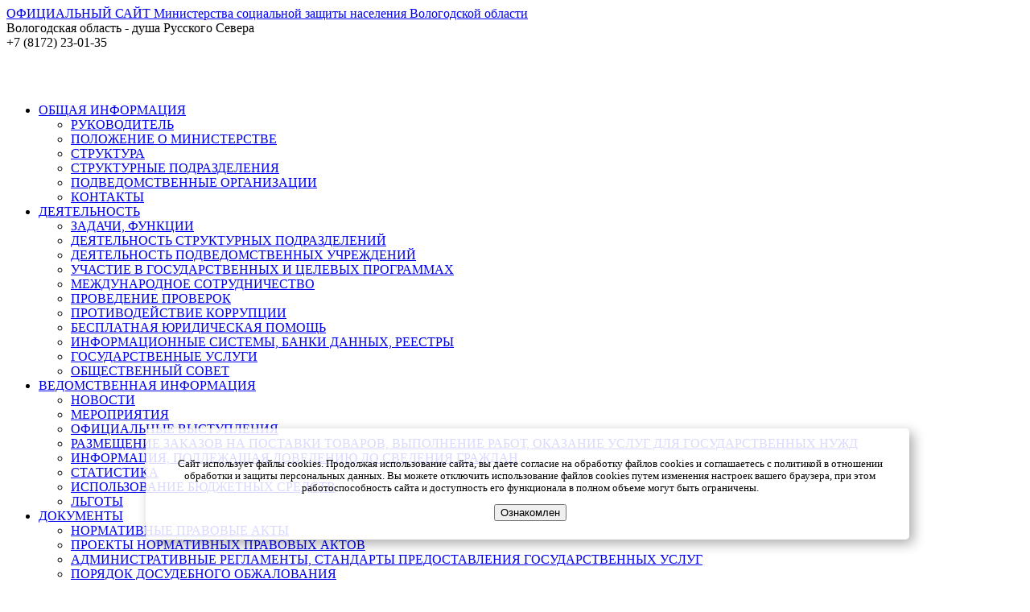

--- FILE ---
content_type: text/html; charset=UTF-8
request_url: https://socium.gov35.ru/vedomstvennaya-informatsiya/novosti/index.php?SECTION_ID=143&ELEMENT_ID=69601/
body_size: 17325
content:


<!DOCTYPE html xmlns="http://www.w3.org/1999/xhtml">
<head>
    <meta name="viewport" content="width=device-width">
    <meta http-equiv="X-UA-Compatible" content="IE=edge"/>
    <meta http-equiv="Content-Type" content="text/html; charset=utf-8"/>
    <meta name="author" content="БУ ВО ЦИТ 09.18"/>
    <meta http-equiv="Content-Type" content="text/html; charset=UTF-8" />
<meta name="robots" content="index, follow" />
<meta name="keywords" content="Новости" />
<meta name="description" content="Ведомственная информация" />
<link href="/bitrix/js/ui/design-tokens/dist/ui.design-tokens.min.css?174807517223463" type="text/css"  rel="stylesheet" />
<link href="/bitrix/js/ui/fonts/opensans/ui.font.opensans.min.css?17480751792320" type="text/css"  rel="stylesheet" />
<link href="/bitrix/js/main/popup/dist/main.popup.bundle.min.css?175135486128056" type="text/css"  rel="stylesheet" />
<link href="/bitrix/cache/css/s3/web20/page_277886936699aa4134e3e977eff448b0/page_277886936699aa4134e3e977eff448b0_v1.css?17623368326662" type="text/css"  rel="stylesheet" />
<link href="/bitrix/cache/css/s3/web20/template_ceadf1ce1ac4499b7a7faa4359c6d86f/template_ceadf1ce1ac4499b7a7faa4359c6d86f_v1.css?176233683265706" type="text/css"  data-template-style="true" rel="stylesheet" />
<script>if(!window.BX)window.BX={};if(!window.BX.message)window.BX.message=function(mess){if(typeof mess==='object'){for(let i in mess) {BX.message[i]=mess[i];} return true;}};</script>
<script>(window.BX||top.BX).message({"JS_CORE_LOADING":"Загрузка...","JS_CORE_NO_DATA":"- Нет данных -","JS_CORE_WINDOW_CLOSE":"Закрыть","JS_CORE_WINDOW_EXPAND":"Развернуть","JS_CORE_WINDOW_NARROW":"Свернуть в окно","JS_CORE_WINDOW_SAVE":"Сохранить","JS_CORE_WINDOW_CANCEL":"Отменить","JS_CORE_WINDOW_CONTINUE":"Продолжить","JS_CORE_H":"ч","JS_CORE_M":"м","JS_CORE_S":"с","JSADM_AI_HIDE_EXTRA":"Скрыть лишние","JSADM_AI_ALL_NOTIF":"Показать все","JSADM_AUTH_REQ":"Требуется авторизация!","JS_CORE_WINDOW_AUTH":"Войти","JS_CORE_IMAGE_FULL":"Полный размер"});</script>

<script src="/bitrix/js/main/core/core.min.js?1756712001229643"></script>

<script>BX.Runtime.registerExtension({"name":"main.core","namespace":"BX","loaded":true});</script>
<script>BX.setJSList(["\/bitrix\/js\/main\/core\/core_ajax.js","\/bitrix\/js\/main\/core\/core_promise.js","\/bitrix\/js\/main\/polyfill\/promise\/js\/promise.js","\/bitrix\/js\/main\/loadext\/loadext.js","\/bitrix\/js\/main\/loadext\/extension.js","\/bitrix\/js\/main\/polyfill\/promise\/js\/promise.js","\/bitrix\/js\/main\/polyfill\/find\/js\/find.js","\/bitrix\/js\/main\/polyfill\/includes\/js\/includes.js","\/bitrix\/js\/main\/polyfill\/matches\/js\/matches.js","\/bitrix\/js\/ui\/polyfill\/closest\/js\/closest.js","\/bitrix\/js\/main\/polyfill\/fill\/main.polyfill.fill.js","\/bitrix\/js\/main\/polyfill\/find\/js\/find.js","\/bitrix\/js\/main\/polyfill\/matches\/js\/matches.js","\/bitrix\/js\/main\/polyfill\/core\/dist\/polyfill.bundle.js","\/bitrix\/js\/main\/core\/core.js","\/bitrix\/js\/main\/polyfill\/intersectionobserver\/js\/intersectionobserver.js","\/bitrix\/js\/main\/lazyload\/dist\/lazyload.bundle.js","\/bitrix\/js\/main\/polyfill\/core\/dist\/polyfill.bundle.js","\/bitrix\/js\/main\/parambag\/dist\/parambag.bundle.js"]);
</script>
<script>BX.Runtime.registerExtension({"name":"fx","namespace":"window","loaded":true});</script>
<script>BX.Runtime.registerExtension({"name":"ui.design-tokens","namespace":"window","loaded":true});</script>
<script>BX.Runtime.registerExtension({"name":"ui.fonts.opensans","namespace":"window","loaded":true});</script>
<script>BX.Runtime.registerExtension({"name":"main.popup","namespace":"BX.Main","loaded":true});</script>
<script>BX.Runtime.registerExtension({"name":"popup","namespace":"window","loaded":true});</script>
<script>(window.BX||top.BX).message({"LANGUAGE_ID":"ru","FORMAT_DATE":"DD.MM.YYYY","FORMAT_DATETIME":"DD.MM.YYYY HH:MI:SS","COOKIE_PREFIX":"BITRIX_DZ","SERVER_TZ_OFFSET":"10800","UTF_MODE":"Y","SITE_ID":"s3","SITE_DIR":"\/","USER_ID":"","SERVER_TIME":1763152132,"USER_TZ_OFFSET":0,"USER_TZ_AUTO":"Y","bitrix_sessid":"bb5c3c339a9af5deb1da9ce3880ab640"});</script>


<script  src="/bitrix/cache/js/s3/web20/kernel_main/kernel_main_v1.js?1762418711139998"></script>
<script src="/bitrix/js/main/jquery/jquery-1.12.4.min.js?174807491397163"></script>
<script src="/bitrix/js/main/popup/dist/main.popup.bundle.min.js?176233551267480"></script>
<script>BX.setJSList(["\/bitrix\/js\/main\/core\/core_fx.js","\/bitrix\/js\/main\/session.js","\/bitrix\/js\/main\/pageobject\/dist\/pageobject.bundle.js","\/bitrix\/js\/main\/core\/core_window.js","\/bitrix\/js\/main\/utils.js","\/bitrix\/templates\/web20\/components\/bitrix\/menu\/horizontal_info1\/script.js","\/bitrix\/templates\/web20\/js\/lightbox-plus-jquery.min.js","\/bitrix\/templates\/web20\/components\/bitrix\/menu\/horizontal_multilevel2-adapt\/script.js","\/bitrix\/templates\/web20\/components\/bitrix\/menu\/horizontal_new2-adapt\/script.js","\/bitrix\/templates\/web20\/components\/bitrix\/menu\/horizontal_multilevel2\/script.js","\/bitrix\/templates\/web20\/components\/bitrix\/menu\/horizontal_new2\/script.js"]);</script>
<script>BX.setCSSList(["\/bitrix\/templates\/web20\/components\/bitrix\/menu\/horizontal_info1\/style.css","\/bitrix\/templates\/web20\/components\/bitrix\/system.pagenavigation\/round\/style.css","\/bitrix\/templates\/web20\/components\/bitrix\/news\/vo\/bitrix\/news.list\/vo-all\/style.css","\/bitrix\/templates\/web20\/css\/lightbox.min.css","\/bitrix\/templates\/web20\/components\/bitrix\/menu\/horizontal_multilevel2-adapt\/style.css","\/bitrix\/templates\/web20\/components\/bitrix\/menu\/horizontal_new2-adapt\/style.css","\/bitrix\/templates\/web20\/components\/bitrix\/menu\/horizontal_multilevel2\/style.css","\/bitrix\/templates\/web20\/components\/bitrix\/menu\/horizontal_new2\/style.css","\/bitrix\/templates\/web20\/components\/bitrix\/breadcrumb\/template-modified\/style.css","\/include\/style.css","\/bitrix\/templates\/web20\/styles.css","\/bitrix\/templates\/web20\/template_styles.css"]);</script>


<script  src="/bitrix/cache/js/s3/web20/template_7871e1f04cee0ff515cb36ef81f9c26b/template_7871e1f04cee0ff515cb36ef81f9c26b_v1.js?1762336832104929"></script>
<script  src="/bitrix/cache/js/s3/web20/page_ba9a9a61c9b8cf2ab9334a75c89cc4b9/page_ba9a9a61c9b8cf2ab9334a75c89cc4b9_v1.js?1762336832966"></script>

    <title>Ведомственная информация</title>
    <!--[if lt IE 9]>
    	<link rel="stylesheet" type="text/css" href="/bitrix/templates/web20/ie.css" />
  <![endif]-->
    <!-- Latest compiled and minified CSS -->
    <link rel="stylesheet" href="/bitrix/templates/web20/bootstrap/css/bootstrap.css">
    <!--<link rel="stylesheet" href="/bitrix/templates/web20/js/plugins/colorbox.css">-->

    <link rel="stylesheet" href="/bitrix/templates/web20/dist/css/bvi.css" type="text/css">
    <script src="/bitrix/templates/web20/dist/js/js.cookie.js"></script>
    <script src="/bitrix/templates/web20/dist/js/bvi-init.js"></script>
    <script src="/bitrix/templates/web20/dist/js/bvi.js"></script>


    <!-- font-awesome minified CSS -->
    <link rel="stylesheet" href="/bitrix/templates/web20/font-awesome-4.7.0/css/font-awesome.min.css">

    <!-- jQuery library -->
    <script src="/bitrix/templates/web20/js/jquery.min.js"></script>
    <script src="/bitrix/templates/web20/js/responsive.js"></script>

    <!-- Latest compiled JavaScript -->
    <script src="/bitrix/templates/web20/bootstrap/js/bootstrap.js"></script>

    <script src="/bitrix/templates/web20/js/plugins/jquery.colorbox-min.js"></script>
    <script src="/bitrix/templates/web20/js/jquery.cookie.js"></script>
    <!-- script -->
    <script src="/bitrix/templates/web20/js/script.js"></script>
    <!-- <script src="/bitrix/templates/web20/js/menu-adapt.js"></script> -->
        <link rel="stylesheet" href="/bitrix/templates/web20/css/responsive.css">

</head>
<body>



<script type="text/javascript">
    $(document).ready(function () {
        function upSliderSize() {
            var widthR = $(window).width();// ширина экрана
            if (widthR < 1200) {
                //$("#horizontal-multilevel-menu").prop('id', 'adapt-menu');
                //$("#horizontal-multilevel-menu1").prop('id', 'adapt-menu1');
                //var heightR = $(window).height();// высота экрана
            }
            if (widthR > 1970) {
                widthR = 1970;
                $('#slider_wrapper').css({'width': widthR, 'left': LeftMove});
            }
            if ((widthR <= 1970) && (widthR > 1200)) {
                var LeftMove = -(widthR - 1200) / 2;
                $('#slider_wrapper').css({'width': widthR, 'left': LeftMove});
                //$('#banners_wrapper').css({'width':widthR, 'left':LeftMove});
                $('#search_wrapper').css({'width': widthR});
            }
        }

        upSliderSize();

        $(window).resize(function () {
            upSliderSize();
        });

    });
</script>
<div id="top_grey_line">
    <div class="container_for_top">
        <div class="top-cell1">
            <a href="/" class="heading_text">ОФИЦИАЛЬНЫЙ САЙТ Министерства социальной защиты населения Вологодской области</a>
        </div>
        <div id="social" class="top-cell2">
                    </div>
    </div>
</div>
<div id="container_for_main_menu_and_logo">
    <div id="header">
        <div id="header_text">
            <div class="bx-main-title">Вологодская область - душа Русского Севера</div>
        </div>
        <div id="company_logo"></div>
        <div id="tele_info">
            <div id="tele_logo"></div>
            <div id="tele">+7 (8172) 23-01-35</div>
        </div>
        <div id="tools">
            <a href="/index.php" alt="Главная страница" title="Главная страница"><i class="fa fa-home fa-2x"></i></a>
            <a href="/karta/index.php" alt="Карта сайта" title="Карта сайта"><i class="fa fa-sitemap fa-2x"></i></a>
            <!--<a href="/version.php" alt="Версия для слабовидящих"  title="Версия для слабовидящих"> <i class="fa fa-eye fa-2x"></i></a>-->
            <a href="#" class="bvi-open" alt="Версия для слабовидящих" title="Версия для слабовидящих"> <i
                        class="fa fa-eye fa-2x"></i></a>
            <a href="/vedomstvennaya-informatsiya/novosti/index.php?SECTION_ID=143&amp;ELEMENT_ID=69601/&amp;print=Y" title="Версия для печати"
               alt="Версия для печати" rel="nofollow"><i class="fa fa-print fa-2x"></i></a>
            <a href="#search_wrapper" alt="Поиск" title="Поиск"><i class="fa fa-search fa-2x"></i></a>

            <a href="#nav" id="nav" class="nav__toggle" role="button" aria-expanded="false" aria-controls="menu">
                <svg class="menuicon" xmlns="http://www.w3.org/2000/svg" width="50" height="50" viewBox="0 0 50 50">
                    <title>Меню сайта</title>
                    <g>
                        <line class="menuicon__bar" x1="13" y1="16.5" x2="37" y2="16.5"/>
                        <line class="menuicon__bar" x1="13" y1="24.5" x2="37" y2="24.5"/>
                        <line class="menuicon__bar" x1="13" y1="24.5" x2="37" y2="24.5"/>
                        <line class="menuicon__bar" x1="13" y1="32.5" x2="37" y2="32.5"/>
                    </g>
                </svg>
            </a>
        </div>


    </div>
    <div class="mobile-bg" style="display: none">
    </div>
    <div class="scrollup" style="display: none;"></div>
    

                <div id="menu">
            
<ul id="adapt-menu">


	
	
				<li class="marker-none" style="border-left:0px;"><a href="/obshchaya-informatsiya/" class="root-item">ОБЩАЯ ИНФОРМАЦИЯ</a>
				<ul>
							
	
	

	
	
		
							<li><a href="/obshchaya-informatsiya/rukovoditel/" >РУКОВОДИТЕЛЬ</a></li>
			
		
	
	

	
	
		
							<li><a href="/obshchaya-informatsiya/polozhenie-ob-organe-gosudarstvennoy-vlasti/" >ПОЛОЖЕНИЕ О МИНИСТЕРСТВЕ</a></li>
			
		
	
	

	
	
		
							<li><a href="/obshchaya-informatsiya/struktura/" >СТРУКТУРА</a></li>
			
		
	
	

	
	
		
							<li><a href="/obshchaya-informatsiya/strukturnye-podrazdeleniya/" >СТРУКТУРНЫЕ ПОДРАЗДЕЛЕНИЯ</a></li>
			
		
	
	

	
	
		
							<li><a href="/obshchaya-informatsiya/podvedomstvennye-organizatsii/" >ПОДВЕДОМСТВЕННЫЕ ОРГАНИЗАЦИИ</a></li>
			
		
	
	

	
	
		
							<li><a href="/obshchaya-informatsiya/kontakty/" >КОНТАКТЫ</a></li>
			
		
	
	

			</ul></li>	
	
				<li class="marker-none"><a href="/deyatelnost/" class="root-item">ДЕЯТЕЛЬНОСТЬ</a>
				<ul>
		
	
	

	
	
		
							<li><a href="/deyatelnost/zadachi-funktsii/" >ЗАДАЧИ, ФУНКЦИИ</a></li>
			
		
	
	

	
	
		
							<li><a href="/deyatelnost/deyatelnost-strukturnykh-podrazdeleniy/" >ДЕЯТЕЛЬНОСТЬ СТРУКТУРНЫХ ПОДРАЗДЕЛЕНИЙ</a></li>
			
		
	
	

	
	
		
							<li><a href="/deyatelnost/deyatelnost-podvedomstvennykh-uchrezhdeniy/" >ДЕЯТЕЛЬНОСТЬ ПОДВЕДОМСТВЕННЫХ УЧРЕЖДЕНИЙ</a></li>
			
		
	
	

	
	
		
							<li><a href="/deyatelnost/uchastie-v-gosudarstvennykh-i-tselevykh-programmakh/" >УЧАСТИЕ В ГОСУДАРСТВЕННЫХ И ЦЕЛЕВЫХ ПРОГРАММАХ</a></li>
			
		
	
	

	
	
		
							<li><a href="/deyatelnost/mezhdunarodnoe-sotrudnichestvo/" >МЕЖДУНАРОДНОЕ СОТРУДНИЧЕСТВО</a></li>
			
		
	
	

	
	
		
							<li><a href="/deyatelnost/provedenie-proverok/" >ПРОВЕДЕНИЕ ПРОВЕРОК</a></li>
			
		
	
	

	
	
		
							<li><a href="/deyatelnost/protivodeystvie-korruptsii/" >ПРОТИВОДЕЙСТВИЕ КОРРУПЦИИ</a></li>
			
		
	
	

	
	
		
							<li><a href="/deyatelnost/besplatnaya-yuridicheskaya-pomoshch/" >БЕСПЛАТНАЯ ЮРИДИЧЕСКАЯ ПОМОЩЬ</a></li>
			
		
	
	

	
	
		
							<li><a href="/deyatelnost/informatsionnye-sistemy/" >ИНФОРМАЦИОННЫЕ СИСТЕМЫ, БАНКИ ДАННЫХ, РЕЕСТРЫ</a></li>
			
		
	
	

	
	
		
							<li><a href="/deyatelnost/gosudarstvennye-uslugi/" >ГОСУДАРСТВЕННЫЕ УСЛУГИ</a></li>
			
		
	
	

	
	
		
							<li><a href="/deyatelnost/obshchestvennyy-sovet/" >ОБЩЕСТВЕННЫЙ СОВЕТ</a></li>
			
		
	
	

			</ul></li>	
	
				<li class="marker-none"><a href="/vedomstvennaya-informatsiya/" class="root-item">ВЕДОМСТВЕННАЯ ИНФОРМАЦИЯ</a>
				<ul>
		
	
	

	
	
		
							<li class="item-selected"><a href="/vedomstvennaya-informatsiya/novosti/" >НОВОСТИ</a></li>
			
		
	
	

	
	
		
							<li><a href="/vedomstvennaya-informatsiya/meropriyatiya/" >МЕРОПРИЯТИЯ</a></li>
			
		
	
	

	
	
		
							<li><a href="/vedomstvennaya-informatsiya/ofitsialnye-vystupleniya/" >ОФИЦИАЛЬНЫЕ ВЫСТУПЛЕНИЯ</a></li>
			
		
	
	

	
	
		
							<li><a href="/vedomstvennaya-informatsiya/zakupki-info/" >РАЗМЕЩЕНИЕ ЗАКАЗОВ НА ПОСТАВКИ ТОВАРОВ, ВЫПОЛНЕНИЕ РАБОТ, ОКАЗАНИЕ УСЛУГ ДЛЯ ГОСУДАРСТВЕННЫХ НУЖД</a></li>
			
		
	
	

	
	
		
							<li><a href="/vedomstvennaya-informatsiya/info-for-citizens/" >ИНФОРМАЦИЯ, ПОДЛЕЖАЩАЯ ДОВЕДЕНИЮ ДО СВЕДЕНИЯ ГРАЖДАН</a></li>
			
		
	
	

	
	
		
							<li><a href="/vedomstvennaya-informatsiya/statistika/" >СТАТИСТИКА</a></li>
			
		
	
	

	
	
		
							<li><a href="/vedomstvennaya-informatsiya/ispolzovanie-byudzhetnykh-sredstv/" >ИСПОЛЬЗОВАНИЕ БЮДЖЕТНЫХ СРЕДСТВ</a></li>
			
		
	
	

	
	
		
							<li><a href="/vedomstvennaya-informatsiya/lgoty/" >ЛЬГОТЫ</a></li>
			
		
	
	

			</ul></li>	
	
				<li class="marker-none"><a href="/dokumenty/" class="root-item">ДОКУМЕНТЫ</a>
				<ul>
		
	
	

	
	
		
							<li><a href="/dokumenty/normativnye-pravovye-akty/" >НОРМАТИВНЫЕ ПРАВОВЫЕ АКТЫ</a></li>
			
		
	
	

	
	
		
							<li><a href="/dokumenty/proekty-normativnykh-pravovykh-aktov/" >ПРОЕКТЫ НОРМАТИВНЫХ ПРАВОВЫХ АКТОВ</a></li>
			
		
	
	

	
	
		
							<li><a href="/dokumenty/administrativnye-reglamenty-standarty-predostavleniya-gosudarstvennykh-uslug/" >АДМИНИСТРАТИВНЫЕ РЕГЛАМЕНТЫ, СТАНДАРТЫ ПРЕДОСТАВЛЕНИЯ ГОСУДАРСТВЕННЫХ УСЛУГ</a></li>
			
		
	
	

	
	
		
							<li><a href="/dokumenty/poryadok-dosudebnogo-obzhalovaniya/" >ПОРЯДОК ДОСУДЕБНОГО ОБЖАЛОВАНИЯ</a></li>
			
		
	
	

	
	
		
							<li><a href="/dokumenty/metodicheskie-materialy/" >МЕТОДИЧЕСКИЕ МАТЕРИАЛЫ</a></li>
			
		
	
	

			</ul></li>	
	
				<li class="marker-none"><a href="/obshchestvennaya-priemnaya/" class="root-item">ОБРАЩЕНИЯ ГРАЖДАН</a>
				<ul>
		
	
	

	
	
		
							<li><a href="#"  id="sub37m" >НАПРАВИТЬ ОБРАЩЕНИЕ</a></li>
			
		
	
	

	
	
		
							<li><a href="/obshchestvennaya-priemnaya/poryadok-rassmotreniya-obrashcheniy/" >ПОРЯДОК РАССМОТРЕНИЯ ОБРАЩЕНИЙ И ЗАПРОСОВ ИНФОРМАЦИИ</a></li>
			
		
	
	

	
	
		
							<li><a href="/obshchestvennaya-priemnaya/pravovoe-regulirovanie/" >ПРАВОВОЕ РЕГУЛИРОВАНИЕ</a></li>
			
		
	
	

	
	
		
							<li><a href="/obshchestvennaya-priemnaya/grafik-priema/" >ГРАФИК ЛИЧНОГО ПРИЕМА</a></li>
			
		
	
	

	
	
		
							<li><a href="/obshchestvennaya-priemnaya/obzory-obrashcheniy/" >ОБЗОРЫ ОБРАЩЕНИЙ</a></li>
			
		
	
	

			</ul></li>	
	
				<li class="marker-none"><a href="/gosudarstvennaya-sluzhba/" class="root-item">ГОСУДАРСТВЕННАЯ СЛУЖБА</a>
				<ul>
		
	
	

	
	
		
							<li><a href="/gosudarstvennaya-sluzhba/poryadok-postupleniya-grazhdan-na-gosudarstvennuyu-sluzhbu/" >ПОРЯДОК ПОСТУПЛЕНИЯ ГРАЖДАН НА ГОСУДАРСТВЕННУЮ СЛУЖБУ</a></li>
			
		
	
	

	
	
		
							<li><a href="/gosudarstvennaya-sluzhba/svedeniya-o-vakantnykh-dolzhnostyakh/" >СВЕДЕНИЯ О ВАКАНТНЫХ ДОЛЖНОСТЯХ</a></li>
			
		
	
	

	
	
		
							<li><a href="/gosudarstvennaya-sluzhba/kvalifikatsionnye-trebovaniya/" >КВАЛИФИКАЦИОННЫЕ ТРЕБОВАНИЯ К КАНДИДАТАМ НА ЗАМЕЩЕНИЕ ВАКАНТНЫХ ДОЛЖНОСТЕЙ</a></li>
			
		
	
	

	
	
		
							<li><a href="/gosudarstvennaya-sluzhba/usloviya-i-rezultaty-konkursov/" >УСЛОВИЯ И РЕЗУЛЬТАТЫ КОНКУРСОВ НА ЗАМЕЩЕНИЕ ВАКАНТНЫХ ДОЛЖНОСТЕЙ</a></li>
			
		
	
	

	
	
		
							<li><a href="/gosudarstvennaya-sluzhba/soblyudenie-trebovaniy-sluzhebnogo-povedeniya/" >СОБЛЮДЕНИЕ ТРЕБОВАНИЙ СЛУЖЕБНОГО ПОВЕДЕНИЯ</a></li>
			
		
	
	

	
	
		
							<li><a href="/gosudarstvennaya-sluzhba/perechen-podvedomstvennykh-obrazovatelnykh-uchrezhdeniy/" >ПЕРЕЧЕНЬ ПОДВЕДОМСТВЕННЫХ ОБРАЗОВАТЕЛЬНЫХ УЧРЕЖДЕНИЙ</a></li>
			
		
	
	

	
	
		
							<li><a href="/gosudarstvennaya-sluzhba/kadrovyy-rezerv/" >КАДРОВЫЙ РЕЗЕРВ</a></li>
			
		
	
	

			</ul></li>	
	
		
							<li class="marker-none"><a href="/dokumenty-strategicheskogo-planirovaniya/" class="root-item">СТРАТЕГИЧЕСКОЕ ПЛАНИРОВАНИЕ</a></li>
			
		
	
	

	
	
		
							<li class="marker-none"><a href="/ssylki/" class="root-item">ССЫЛКИ</a></li>
			
		
	
	


</ul>
<div class="menu-clear-left"></div>
</div>
        <div id="menu1">
        
<ul id="adapt-menu1">



	
	
		
							<li class="col6"><a href="/control-and-supervision-new/" class="root-item root-item col6">КОНТРОЛЬ И НАДЗОР</a></li>
			
		
	
	


	
	
		
							<li class="col6"><a href="/deyatelnost/doska-pocheta/index.php" class="root-item root-item col6">ДОСКА ПОЧЕТА</a></li>
			
		
	
	


	
	
		
							<li class="col6"><a href="/deyatelnost/gosudarstvennye-uslugi/" class="root-item root-item col6">ПЕРЕЧЕНЬ УСЛУГ, ПРЕДОСТАВЛЯЕМЫХ В ЭЛЕКТРОННОМ ВИДЕ</a></li>
			
		
	
	


	
	
		
							<li class="col6"><a href="/deyatelnost/protivodeystvie-korruptsii/" class="root-item root-item col6">ПРОТИВОДЕЙСТВИЕ КОРРУПЦИИ</a></li>
			
		
	
	


	
	
		
							<li class="col6"><a href="/deyatelnost/provedenie-proverok/antimonopolnyy-komplaens/" class="root-item root-item col6">АНТИМОНОПОЛЬНЫЙ КОМПЛАЕНС</a></li>
			
		
	
	


	
	
		
							<li class="col6"><a href="/deyatelnost/zadachi-funktsii/mery-sotsialnoy-podderzhki/index.php?ELEMENT_ID=53882" class="root-item root-item col6">МЕРЫ ПОДДЕРЖКИ ВОЕННОСЛУЖАЩИХ, В Т.Ч. ПРИЗВАННЫХ ПО МОБИЛИЗАЦИИ</a></li>
			
		
	
	


</ul>
<div class="menu-clear-left"></div>
</div>        <div id="menu">
        
<ul id="horizontal-multilevel-menu">


	
	
				<li class="marker-none" style="border-left:0px;"><a href="/obshchaya-informatsiya/" class="root-item">ОБЩАЯ ИНФОРМАЦИЯ</a>
				<ul>
							
	
	

	
	
		
								<li><a href="/obshchaya-informatsiya/rukovoditel/" >РУКОВОДИТЕЛЬ</a></li>
			
		
	
	

	
	
		
								<li><a href="/obshchaya-informatsiya/polozhenie-ob-organe-gosudarstvennoy-vlasti/" >ПОЛОЖЕНИЕ О МИНИСТЕРСТВЕ</a></li>
			
		
	
	

	
	
		
								<li><a href="/obshchaya-informatsiya/struktura/" >СТРУКТУРА</a></li>
			
		
	
	

	
	
		
								<li><a href="/obshchaya-informatsiya/strukturnye-podrazdeleniya/" >СТРУКТУРНЫЕ ПОДРАЗДЕЛЕНИЯ</a></li>
			
		
	
	

	
	
		
								<li><a href="/obshchaya-informatsiya/podvedomstvennye-organizatsii/" >ПОДВЕДОМСТВЕННЫЕ ОРГАНИЗАЦИИ</a></li>
			
		
	
	

	
	
		
								<li><a href="/obshchaya-informatsiya/kontakty/" >КОНТАКТЫ</a></li>
			
		
	
	

			</ul></li>	
	
				<li class="marker-none"><a href="/deyatelnost/" class="root-item">ДЕЯТЕЛЬНОСТЬ</a>
				<ul>
		
	
	

	
	
		
								<li><a href="/deyatelnost/zadachi-funktsii/" >ЗАДАЧИ, ФУНКЦИИ</a></li>
			
		
	
	

	
	
		
								<li><a href="/deyatelnost/deyatelnost-strukturnykh-podrazdeleniy/" >ДЕЯТЕЛЬНОСТЬ СТРУКТУРНЫХ ПОДРАЗДЕЛЕНИЙ</a></li>
			
		
	
	

	
	
		
								<li><a href="/deyatelnost/deyatelnost-podvedomstvennykh-uchrezhdeniy/" >ДЕЯТЕЛЬНОСТЬ ПОДВЕДОМСТВЕННЫХ УЧРЕЖДЕНИЙ</a></li>
			
		
	
	

	
	
		
								<li><a href="/deyatelnost/uchastie-v-gosudarstvennykh-i-tselevykh-programmakh/" >УЧАСТИЕ В ГОСУДАРСТВЕННЫХ И ЦЕЛЕВЫХ ПРОГРАММАХ</a></li>
			
		
	
	

	
	
		
								<li><a href="/deyatelnost/mezhdunarodnoe-sotrudnichestvo/" >МЕЖДУНАРОДНОЕ СОТРУДНИЧЕСТВО</a></li>
			
		
	
	

	
	
		
								<li><a href="/deyatelnost/provedenie-proverok/" >ПРОВЕДЕНИЕ ПРОВЕРОК</a></li>
			
		
	
	

	
	
		
								<li><a href="/deyatelnost/protivodeystvie-korruptsii/" >ПРОТИВОДЕЙСТВИЕ КОРРУПЦИИ</a></li>
			
		
	
	

	
	
		
								<li><a href="/deyatelnost/besplatnaya-yuridicheskaya-pomoshch/" >БЕСПЛАТНАЯ ЮРИДИЧЕСКАЯ ПОМОЩЬ</a></li>
			
		
	
	

	
	
		
								<li><a href="/deyatelnost/informatsionnye-sistemy/" >ИНФОРМАЦИОННЫЕ СИСТЕМЫ, БАНКИ ДАННЫХ, РЕЕСТРЫ</a></li>
			
		
	
	

	
	
		
								<li><a href="/deyatelnost/gosudarstvennye-uslugi/" >ГОСУДАРСТВЕННЫЕ УСЛУГИ</a></li>
			
		
	
	

	
	
		
								<li><a href="/deyatelnost/obshchestvennyy-sovet/" >ОБЩЕСТВЕННЫЙ СОВЕТ</a></li>
			
		
	
	

			</ul></li>	
	
				<li class="marker-none"><a href="/vedomstvennaya-informatsiya/" class="root-item">ВЕДОМСТВЕННАЯ ИНФОРМАЦИЯ</a>
				<ul>
		
	
	

	
	
		
								<li class="item-selected"><a href="/vedomstvennaya-informatsiya/novosti/" >НОВОСТИ</a></li>
			
		
	
	

	
	
		
								<li><a href="/vedomstvennaya-informatsiya/meropriyatiya/" >МЕРОПРИЯТИЯ</a></li>
			
		
	
	

	
	
		
								<li><a href="/vedomstvennaya-informatsiya/ofitsialnye-vystupleniya/" >ОФИЦИАЛЬНЫЕ ВЫСТУПЛЕНИЯ</a></li>
			
		
	
	

	
	
		
								<li><a href="/vedomstvennaya-informatsiya/zakupki-info/" >РАЗМЕЩЕНИЕ ЗАКАЗОВ НА ПОСТАВКИ ТОВАРОВ, ВЫПОЛНЕНИЕ РАБОТ, ОКАЗАНИЕ УСЛУГ ДЛЯ ГОСУДАРСТВЕННЫХ НУЖД</a></li>
			
		
	
	

	
	
		
								<li><a href="/vedomstvennaya-informatsiya/info-for-citizens/" >ИНФОРМАЦИЯ, ПОДЛЕЖАЩАЯ ДОВЕДЕНИЮ ДО СВЕДЕНИЯ ГРАЖДАН</a></li>
			
		
	
	

	
	
		
								<li><a href="/vedomstvennaya-informatsiya/statistika/" >СТАТИСТИКА</a></li>
			
		
	
	

	
	
		
								<li><a href="/vedomstvennaya-informatsiya/ispolzovanie-byudzhetnykh-sredstv/" >ИСПОЛЬЗОВАНИЕ БЮДЖЕТНЫХ СРЕДСТВ</a></li>
			
		
	
	

	
	
		
								<li><a href="/vedomstvennaya-informatsiya/lgoty/" >ЛЬГОТЫ</a></li>
			
		
	
	

			</ul></li>	
	
				<li class="marker-none"><a href="/dokumenty/" class="root-item">ДОКУМЕНТЫ</a>
				<ul>
		
	
	

	
	
		
								<li><a href="/dokumenty/normativnye-pravovye-akty/" >НОРМАТИВНЫЕ ПРАВОВЫЕ АКТЫ</a></li>
			
		
	
	

	
	
		
								<li><a href="/dokumenty/proekty-normativnykh-pravovykh-aktov/" >ПРОЕКТЫ НОРМАТИВНЫХ ПРАВОВЫХ АКТОВ</a></li>
			
		
	
	

	
	
		
								<li><a href="/dokumenty/administrativnye-reglamenty-standarty-predostavleniya-gosudarstvennykh-uslug/" >АДМИНИСТРАТИВНЫЕ РЕГЛАМЕНТЫ, СТАНДАРТЫ ПРЕДОСТАВЛЕНИЯ ГОСУДАРСТВЕННЫХ УСЛУГ</a></li>
			
		
	
	

	
	
		
								<li><a href="/dokumenty/poryadok-dosudebnogo-obzhalovaniya/" >ПОРЯДОК ДОСУДЕБНОГО ОБЖАЛОВАНИЯ</a></li>
			
		
	
	

	
	
		
								<li><a href="/dokumenty/metodicheskie-materialy/" >МЕТОДИЧЕСКИЕ МАТЕРИАЛЫ</a></li>
			
		
	
	

			</ul></li>	
	
				<li class="marker-none"><a href="/obshchestvennaya-priemnaya/" class="root-item">ОБРАЩЕНИЯ ГРАЖДАН</a>
				<ul>
		
	
	

	
	
		
								<li><a href="#"  id="sub37" >НАПРАВИТЬ ОБРАЩЕНИЕ</a></li>
			
		
	
	

	
	
		
								<li><a href="/obshchestvennaya-priemnaya/poryadok-rassmotreniya-obrashcheniy/" >ПОРЯДОК РАССМОТРЕНИЯ ОБРАЩЕНИЙ И ЗАПРОСОВ ИНФОРМАЦИИ</a></li>
			
		
	
	

	
	
		
								<li><a href="/obshchestvennaya-priemnaya/pravovoe-regulirovanie/" >ПРАВОВОЕ РЕГУЛИРОВАНИЕ</a></li>
			
		
	
	

	
	
		
								<li><a href="/obshchestvennaya-priemnaya/grafik-priema/" >ГРАФИК ЛИЧНОГО ПРИЕМА</a></li>
			
		
	
	

	
	
		
								<li><a href="/obshchestvennaya-priemnaya/obzory-obrashcheniy/" >ОБЗОРЫ ОБРАЩЕНИЙ</a></li>
			
		
	
	

			</ul></li>	
	
				<li class="marker-none"><a href="/gosudarstvennaya-sluzhba/" class="root-item">ГОСУДАРСТВЕННАЯ СЛУЖБА</a>
				<ul>
		
	
	

	
	
		
								<li><a href="/gosudarstvennaya-sluzhba/poryadok-postupleniya-grazhdan-na-gosudarstvennuyu-sluzhbu/" >ПОРЯДОК ПОСТУПЛЕНИЯ ГРАЖДАН НА ГОСУДАРСТВЕННУЮ СЛУЖБУ</a></li>
			
		
	
	

	
	
		
								<li><a href="/gosudarstvennaya-sluzhba/svedeniya-o-vakantnykh-dolzhnostyakh/" >СВЕДЕНИЯ О ВАКАНТНЫХ ДОЛЖНОСТЯХ</a></li>
			
		
	
	

	
	
		
								<li><a href="/gosudarstvennaya-sluzhba/kvalifikatsionnye-trebovaniya/" >КВАЛИФИКАЦИОННЫЕ ТРЕБОВАНИЯ К КАНДИДАТАМ НА ЗАМЕЩЕНИЕ ВАКАНТНЫХ ДОЛЖНОСТЕЙ</a></li>
			
		
	
	

	
	
		
								<li><a href="/gosudarstvennaya-sluzhba/usloviya-i-rezultaty-konkursov/" >УСЛОВИЯ И РЕЗУЛЬТАТЫ КОНКУРСОВ НА ЗАМЕЩЕНИЕ ВАКАНТНЫХ ДОЛЖНОСТЕЙ</a></li>
			
		
	
	

	
	
		
								<li><a href="/gosudarstvennaya-sluzhba/soblyudenie-trebovaniy-sluzhebnogo-povedeniya/" >СОБЛЮДЕНИЕ ТРЕБОВАНИЙ СЛУЖЕБНОГО ПОВЕДЕНИЯ</a></li>
			
		
	
	

	
	
		
								<li><a href="/gosudarstvennaya-sluzhba/perechen-podvedomstvennykh-obrazovatelnykh-uchrezhdeniy/" >ПЕРЕЧЕНЬ ПОДВЕДОМСТВЕННЫХ ОБРАЗОВАТЕЛЬНЫХ УЧРЕЖДЕНИЙ</a></li>
			
		
	
	

	
	
		
								<li><a href="/gosudarstvennaya-sluzhba/kadrovyy-rezerv/" >КАДРОВЫЙ РЕЗЕРВ</a></li>
			
		
	
	

			</ul></li>	
	
		
							<li class="marker-none"><a href="/dokumenty-strategicheskogo-planirovaniya/" class="root-item">СТРАТЕГИЧЕСКОЕ ПЛАНИРОВАНИЕ</a></li>
			
		
	
	

	
	
		
							<li class="marker-none"><a href="/ssylki/" class="root-item">ССЫЛКИ</a></li>
			
		
	
	


</ul>
<div class="menu-clear-left"></div>
</div>
    <div id="menu1">
        <ul id="horizontal-multilevel-menu1" class="">


	
	
		
							<li class="col6" style=""><a style="" href="/control-and-supervision-new/" class=" root-item root-item col6">КОНТРОЛЬ И НАДЗОР</a></li>
			
		
	
	

	
	
		
							<li class="col6" style=""><a style="" href="/deyatelnost/doska-pocheta/index.php" class=" root-item root-item col6">ДОСКА ПОЧЕТА</a></li>
			
		
	
	

	
	
		
							<li class="col6" style=""><a style="" href="/deyatelnost/gosudarstvennye-uslugi/" class=" root-item root-item col6">ПЕРЕЧЕНЬ УСЛУГ, ПРЕДОСТАВЛЯЕМЫХ В ЭЛЕКТРОННОМ ВИДЕ</a></li>
			
		
	
	

	
	
		
							<li class="col6" style=""><a style="" href="/deyatelnost/protivodeystvie-korruptsii/" class=" root-item root-item col6">ПРОТИВОДЕЙСТВИЕ КОРРУПЦИИ</a></li>
			
		
	
	

	
	
		
							<li class="col6" style=""><a style="" href="/deyatelnost/provedenie-proverok/antimonopolnyy-komplaens/" class=" root-item root-item col6">АНТИМОНОПОЛЬНЫЙ КОМПЛАЕНС</a></li>
			
		
	
	

	
	
		
							<li class="col6" style=""><a style="" href="/deyatelnost/zadachi-funktsii/mery-sotsialnoy-podderzhki/index.php?ELEMENT_ID=53882" class=" root-item root-item col6">МЕРЫ ПОДДЕРЖКИ ВОЕННОСЛУЖАЩИХ, В Т.Ч. ПРИЗВАННЫХ ПО МОБИЛИЗАЦИИ</a></li>
			
		
	
	


</ul>
<div class="menu-clear-left"></div>
</div>
    
        <div id="OIGVO-1">
            <a href="/">
                <span class="heading_text">Министерство социальной защиты Вологодской области</span>
                <img style="width:80px;"
                     src="/bitrix/templates/web20/images/OIGVO_logo.png"/>
            </a>
        </div>

    
            <div id="slider_wrapper">
                            <div id="slider1">
                    <ul class="body_slides">
                        <li class="sli1"></li>
                        <li class="sli1"></li>
                        <li class="sli1"></li>
                        <li class="sli1"></li>
                        <li class="sli1"></li>
                        <li class="sli1"></li>
                        <li class="sli1"></li>
                        <li class="sli1"></li>
                    </ul>
                </div>
            
        </div>
        
</div>
<div id="content-container">
    <div id="printer">
        <noindex><a href="/vedomstvennaya-informatsiya/novosti/index.php?SECTION_ID=143&amp;ELEMENT_ID=69601/&amp;print=Y" title="Версия для печати"
                    rel="nofollow"></a></noindex>
    </div>
    <div id="navigation"><link href="/bitrix/css/main/font-awesome.css?174807488328777" type="text/css" rel="stylesheet" />
<div class="bx-breadcrumb">
				<div class="bx-breadcrumb-item" id="bx_breadcrumb_0" itemscope="" itemtype="http://data-vocabulary.org/Breadcrumb" itemref="bx_breadcrumb_1">
					
					<a href="/" title="Главная" itemprop="url">
						<span itemprop="title">Главная</span>
					</a>
				</div>
				<div class="bx-breadcrumb-item" id="bx_breadcrumb_1" itemscope="" itemtype="http://data-vocabulary.org/Breadcrumb" itemprop="child">
					<i class="fa fa-angle-right"></i>
					<a href="/vedomstvennaya-informatsiya/" title="Ведомственная информация" itemprop="url">
						<span itemprop="title">Ведомственная информация</span>
					</a>
				</div>
				<div class="bx-breadcrumb-item">
					<i class="fa fa-angle-right"></i>
					<span>Новости</span>
				</div><div style="clear:both"></div></div>    </div>
    <h1 id="pagetitle"></h1>
    <br/>


            <script src='https://pos.gosuslugi.ru/bin/script.min.js'></script>
        <style>
            @charset "UTF-8";
            #js-show-iframe-wrapper {
                position: relative;
                display: flex;
                align-items: center;
                justify-content: center;
                width: 100%;
                min-width: 293px;
                max-width: 100%;
                background: linear-gradient(138.4deg, #38bafe 26.49%, #2d73bc 79.45%);
                color: #fff;
                cursor: pointer;
            }

            #js-show-iframe-wrapper .pos-banner-fluid * {
                box-sizing: border-box
            }

            #js-show-iframe-wrapper .pos-banner-fluid .pos-banner-btn_2 {
                display: block;
                width: 195px;
                min-height: 56px;
                font-size: 18px;
                line-height: 24px;
                cursor: pointer;
                background: #0d4cd3;
                color: #fff;
                border: none;
                border-radius: 8px;
                outline: 0
            }

            #js-show-iframe-wrapper .pos-banner-fluid .pos-banner-btn_2:hover {
                background: #1d5deb
            }

            #js-show-iframe-wrapper .pos-banner-fluid .pos-banner-btn_2:focus {
                background: #2a63ad
            }

            #js-show-iframe-wrapper .pos-banner-fluid .pos-banner-btn_2:active {
                background: #2a63ad
            }

            @-webkit-keyframes fadeInFromNone {
                0% {
                    display: none;
                    opacity: 0
                }
                1% {
                    display: block;
                    opacity: 0
                }
                100% {
                    display: block;
                    opacity: 1
                }
            }

            @keyframes fadeInFromNone {
                0% {
                    display: none;
                    opacity: 0
                }
                1% {
                    display: block;
                    opacity: 0
                }
                100% {
                    display: block;
                    opacity: 1
                }
            }

            @font-face {
                font-family: LatoWebLight;
                src: url(https://pos.gosuslugi.ru/bin/fonts/Lato/fonts/Lato-Light.woff2) format("woff2"), url(https://pos.gosuslugi.ru/bin/fonts/Lato/fonts/Lato-Light.woff) format("woff"), url(https://pos.gosuslugi.ru/bin/fonts/Lato/fonts/Lato-Light.ttf) format("truetype");
                font-style: normal;
                font-weight: 400;
                text-rendering: optimizeLegibility
            }

            @font-face {
                font-family: LatoWeb;
                src: url(https://pos.gosuslugi.ru/bin/fonts/Lato/fonts/Lato-Regular.woff2) format("woff2"), url(https://pos.gosuslugi.ru/bin/fonts/Lato/fonts/Lato-Regular.woff) format("woff"), url(https://pos.gosuslugi.ru/bin/fonts/Lato/fonts/Lato-Regular.ttf) format("truetype");
                font-style: normal;
                font-weight: 400;
                text-rendering: optimizeLegibility
            }

            @font-face {
                font-family: LatoWebBold;
                src: url(https://pos.gosuslugi.ru/bin/fonts/Lato/fonts/Lato-Bold.woff2) format("woff2"), url(https://pos.gosuslugi.ru/bin/fonts/Lato/fonts/Lato-Bold.woff) format("woff"), url(https://pos.gosuslugi.ru/bin/fonts/Lato/fonts/Lato-Bold.ttf) format("truetype");
                font-style: normal;
                font-weight: 400;
                text-rendering: optimizeLegibility
            }
        </style>
        <style>
            #js-show-iframe-wrapper .bf-2 {
                position: relative;
                display: grid;
                grid-template-columns:var(--pos-banner-fluid-2__grid-template-columns);
                grid-template-rows:var(--pos-banner-fluid-2__grid-template-rows);
                width: 100%;
                max-width: 1060px;
                font-family: LatoWeb, sans-serif;
                box-sizing: border-box
            }

            #js-show-iframe-wrapper .bf-2__decor {
                grid-column: var(--pos-banner-fluid-2__decor-grid-column);
                grid-row: var(--pos-banner-fluid-2__decor-grid-row);
                padding: var(--pos-banner-fluid-2__decor-padding);
                background: var(--pos-banner-fluid-2__bg-url) var(--pos-banner-fluid-2__bg-position) no-repeat;
                background-size: var(--pos-banner-fluid-2__bg-size)
            }

            #js-show-iframe-wrapper .bf-2__logo-wrap {
                position: absolute;
                top: var(--pos-banner-fluid-2__logo-wrap-top);
                bottom: var(--pos-banner-fluid-2__logo-wrap-bottom);
                right: 0;
                display: flex;
                flex-direction: column;
                align-items: flex-end;
                padding: var(--pos-banner-fluid-2__logo-wrap-padding);
                background: #2d73bc;
                border-radius: var(--pos-banner-fluid-2__logo-wrap-border-radius)
            }

            #js-show-iframe-wrapper .bf-2__logo {
                width: 128px
            }

            #js-show-iframe-wrapper .bf-2__slogan {
                font-family: LatoWebBold, sans-serif;
                font-size: var(--pos-banner-fluid-2__slogan-font-size);
                line-height: var(--pos-banner-fluid-2__slogan-line-height)
            }

            #js-show-iframe-wrapper .bf-2__content {
                padding: var(--pos-banner-fluid-2__content-padding)
            }

            #js-show-iframe-wrapper .bf-2__description {
                display: flex;
                flex-direction: column;
                margin-bottom: 24px
            }

            #js-show-iframe-wrapper .bf-2__text {
                margin-bottom: 12px;
                font-size: 24px;
                line-height: 32px;
                font-family: LatoWebBold, sans-serif
            }

            #js-show-iframe-wrapper .bf-2__text_small {
                margin-bottom: 0;
                font-size: 16px;
                line-height: 24px;
                font-family: LatoWeb, sans-serif
            }

            #js-show-iframe-wrapper .bf-2__btn-wrap {
                display: flex;
                align-items: center;
                justify-content: center
            }
        </style>
            <div class="row g-20" style="text-align:center;display:none;">
            <div class="col-lg-6 col-sm-12">
                <div id='js-show-iframe-wrapper' style="border-radius: 16px;">
                    <div class='pos-banner-fluid bf-2'>

                        <div class='bf-2__decor' style="border-radius: 16px;">
                            <div class='bf-2__logo-wrap' style="border-radius: 16px;">
                                <img
                                        class='bf-2__logo'
                                        src='https://pos.gosuslugi.ru/bin/banner-fluid/gosuslugi-logo.svg'
                                        alt='Госуслуги'
                                />
                                <div class='bf-2__slogan'>Жалобы на всё</div>
                            </div>
                        </div>
                        <div class='bf-2__content'>

                            <div class='bf-2__description'>
				  <span class='bf-2__text'>
					Есть вопрос?
                      <!--            Не убран мусор, яма на дороге, не горит фонарь?-->
				  </span>
                                <span class='pos-banner-fluid__text pos-banner-fluid__text_small'>
					Столкнулись с проблемой&nbsp;— сообщите о ней!
                                    <!--          Столкнулись с проблемой&nbsp;— сообщите о ней!-->
				  </span>
                            </div>

                            <div class='bf-2__btn-wrap'>
                                <!-- pos-banner-btn_2 не удалять; другие классы не добавлять -->
                                <button
                                        class='pos-banner-btn_2'
                                        type='button'
                                >Сообщить о проблеме
                                </button>
                            </div>

                        </div>

                    </div>
                </div>
            </div>
            <div class="col-lg-6 col-sm-12">
                <div id="e329fb40-widget-pos"></div>
                <script id="e329fb40" src="https://pos.gosuslugi.ru/og/widget/js/main.js"
                        data-src-host="https://pos.gosuslugi.ru/og"
                        data-org-id="34989"></script>
            </div>
        </div> <!--Конец row-->
        <script>
            "use strict";
            var root = document.documentElement, banner = document.getElementById("js-show-iframe-wrapper");

            function displayWindowSize() {
                var o = banner.offsetWidth;
                o <= 405 && (root.style.setProperty("--pos-banner-fluid-2__grid-template-columns", "100%"), root.style.setProperty("--pos-banner-fluid-2__grid-template-rows", "310px auto"), root.style.setProperty("--pos-banner-fluid-2__decor-grid-column", "initial"), root.style.setProperty("--pos-banner-fluid-2__decor-grid-row", "initial"), root.style.setProperty("--pos-banner-fluid-2__decor-padding", "30px 30px 0 30px"), root.style.setProperty("--pos-banner-fluid-2__content-padding", "0 30px 30px 30px"), root.style.setProperty("--pos-banner-fluid-2__bg-url", "url('https://pos.gosuslugi.ru/bin/banner-fluid/2/banner-fluid-bg-2-small.svg')"), root.style.setProperty("--pos-banner-fluid-2__bg-position", "calc(10% + 64px) calc(100% - 20px)"), root.style.setProperty("--pos-banner-fluid-2__bg-size", "cover"), root.style.setProperty("--pos-banner-fluid-2__slogan-font-size", "20px"), root.style.setProperty("--pos-banner-fluid-2__slogan-line-height", "32px"), root.style.setProperty("--pos-banner-fluid-2__logo-wrap-padding", "20px 30px 30px 40px"), root.style.setProperty("--pos-banner-fluid-2__logo-wrap-top", "0"), root.style.setProperty("--pos-banner-fluid-2__logo-wrap-bottom", "initial"), root.style.setProperty("--pos-banner-fluid-2__logo-wrap-border-radius", "0 0 0 80px")), o > 405 && o <= 500 && (root.style.setProperty("--pos-banner-fluid-2__grid-template-columns", "100%"), root.style.setProperty("--pos-banner-fluid-2__grid-template-rows", "310px auto"), root.style.setProperty("--pos-banner-fluid-2__decor-grid-column", "initial"), root.style.setProperty("--pos-banner-fluid-2__decor-grid-row", "initial"), root.style.setProperty("--pos-banner-fluid-2__decor-padding", "30px 30px 0 30px"), root.style.setProperty("--pos-banner-fluid-2__content-padding", "0 30px 30px 30px"), root.style.setProperty("--pos-banner-fluid-2__bg-url", "url('https://pos.gosuslugi.ru/bin/banner-fluid/2/banner-fluid-bg-2-small.svg')"), root.style.setProperty("--pos-banner-fluid-2__bg-position", "calc(10% + 64px) calc(100% - 20px)"), root.style.setProperty("--pos-banner-fluid-2__bg-size", "cover"), root.style.setProperty("--pos-banner-fluid-2__slogan-font-size", "24px"), root.style.setProperty("--pos-banner-fluid-2__slogan-line-height", "32px"), root.style.setProperty("--pos-banner-fluid-2__logo-wrap-padding", "30px 50px 30px 70px"), root.style.setProperty("--pos-banner-fluid-2__logo-wrap-top", "0"), root.style.setProperty("--pos-banner-fluid-2__logo-wrap-bottom", "initial"), root.style.setProperty("--pos-banner-fluid-2__logo-wrap-border-radius", "0 0 0 80px")), o > 500 && o <= 585 && (root.style.setProperty("--pos-banner-fluid-2__grid-template-columns", "min-content 1fr"), root.style.setProperty("--pos-banner-fluid-2__grid-template-rows", "100%"), root.style.setProperty("--pos-banner-fluid-2__decor-grid-column", "2"), root.style.setProperty("--pos-banner-fluid-2__decor-grid-row", "1"), root.style.setProperty("--pos-banner-fluid-2__decor-padding", "30px 30px 30px 0"), root.style.setProperty("--pos-banner-fluid-2__content-padding", "30px"), root.style.setProperty("--pos-banner-fluid-2__bg-url", "url('https://pos.gosuslugi.ru/bin/banner-fluid/2/banner-fluid-bg-2-small.svg')"), root.style.setProperty("--pos-banner-fluid-2__bg-position", "0% calc(100% - 70px)"), root.style.setProperty("--pos-banner-fluid-2__bg-size", "cover"), root.style.setProperty("--pos-banner-fluid-2__slogan-font-size", "24px"), root.style.setProperty("--pos-banner-fluid-2__slogan-line-height", "32px"), root.style.setProperty("--pos-banner-fluid-2__logo-wrap-padding", "30px 30px 24px 40px"), root.style.setProperty("--pos-banner-fluid-2__logo-wrap-top", "initial"), root.style.setProperty("--pos-banner-fluid-2__logo-wrap-bottom", "0"), root.style.setProperty("--pos-banner-fluid-2__logo-wrap-border-radius", "80px 0 0 0")), o > 585 && o <= 800 && (root.style.setProperty("--pos-banner-fluid-2__grid-template-columns", "min-content 1fr"), root.style.setProperty("--pos-banner-fluid-2__grid-template-rows", "100%"), root.style.setProperty("--pos-banner-fluid-2__decor-grid-column", "2"), root.style.setProperty("--pos-banner-fluid-2__decor-grid-row", "1"), root.style.setProperty("--pos-banner-fluid-2__decor-padding", "30px 30px 30px 0"), root.style.setProperty("--pos-banner-fluid-2__content-padding", "30px"), root.style.setProperty("--pos-banner-fluid-2__bg-url", "url('https://pos.gosuslugi.ru/bin/banner-fluid/2/banner-fluid-bg-2-small.svg')"), root.style.setProperty("--pos-banner-fluid-2__bg-position", "0% calc(100% - 6px)"), root.style.setProperty("--pos-banner-fluid-2__bg-size", "cover"), root.style.setProperty("--pos-banner-fluid-2__slogan-font-size", "24px"), root.style.setProperty("--pos-banner-fluid-2__slogan-line-height", "32px"), root.style.setProperty("--pos-banner-fluid-2__logo-wrap-padding", "30px 30px 24px 40px"), root.style.setProperty("--pos-banner-fluid-2__logo-wrap-top", "initial"), root.style.setProperty("--pos-banner-fluid-2__logo-wrap-bottom", "0"), root.style.setProperty("--pos-banner-fluid-2__logo-wrap-border-radius", "80px 0 0 0")), o > 800 && o <= 1020 && (root.style.setProperty("--pos-banner-fluid-2__grid-template-columns", "min-content 1fr"), root.style.setProperty("--pos-banner-fluid-2__grid-template-rows", "100%"), root.style.setProperty("--pos-banner-fluid-2__decor-grid-column", "2"), root.style.setProperty("--pos-banner-fluid-2__decor-grid-row", "1"), root.style.setProperty("--pos-banner-fluid-2__decor-padding", "30px 30px 30px 0"), root.style.setProperty("--pos-banner-fluid-2__content-padding", "30px"), root.style.setProperty("--pos-banner-fluid-2__bg-url", "url('https://pos.gosuslugi.ru/bin/banner-fluid/2/banner-fluid-bg-2.svg')"), root.style.setProperty("--pos-banner-fluid-2__bg-position", "0% center"), root.style.setProperty("--pos-banner-fluid-2__bg-size", "cover"), root.style.setProperty("--pos-banner-fluid-2__slogan-font-size", "24px"), root.style.setProperty("--pos-banner-fluid-2__slogan-line-height", "32px"), root.style.setProperty("--pos-banner-fluid-2__logo-wrap-padding", "30px 30px 24px 40px"), root.style.setProperty("--pos-banner-fluid-2__logo-wrap-top", "initial"), root.style.setProperty("--pos-banner-fluid-2__logo-wrap-bottom", "0"), root.style.setProperty("--pos-banner-fluid-2__logo-wrap-border-radius", "80px 0 0 0")), o > 1020 && (root.style.setProperty("--pos-banner-fluid-2__grid-template-columns", "min-content 1fr"), root.style.setProperty("--pos-banner-fluid-2__grid-template-rows", "100%"), root.style.setProperty("--pos-banner-fluid-2__decor-grid-column", "2"), root.style.setProperty("--pos-banner-fluid-2__decor-grid-row", "1"), root.style.setProperty("--pos-banner-fluid-2__decor-padding", "30px 30px 30px 0"), root.style.setProperty("--pos-banner-fluid-2__content-padding", "30px"), root.style.setProperty("--pos-banner-fluid-2__bg-url", "url('https://pos.gosuslugi.ru/bin/banner-fluid/2/banner-fluid-bg-2.svg')"), root.style.setProperty("--pos-banner-fluid-2__bg-position", "0% center"), root.style.setProperty("--pos-banner-fluid-2__bg-size", "cover"), root.style.setProperty("--pos-banner-fluid-2__slogan-font-size", "24px"), root.style.setProperty("--pos-banner-fluid-2__slogan-line-height", "32px"), root.style.setProperty("--pos-banner-fluid-2__logo-wrap-padding", "30px 30px 24px 40px"), root.style.setProperty("--pos-banner-fluid-2__logo-wrap-top", "initial"), root.style.setProperty("--pos-banner-fluid-2__logo-wrap-bottom", "0"), root.style.setProperty("--pos-banner-fluid-2__logo-wrap-border-radius", "80px 0 0 0"))
            }

            displayWindowSize();
            var resizeListener = window.addEventListener("resize", displayWindowSize);
            window.onunload = function () {
                window.removeEventListener("resize", resizeListener)
            };
        </script>
    <script>Widget('https://pos.gosuslugi.ru/form', 217052)</script>        <script src='https://pos.gosuslugi.ru/bin/script.min.js'></script>
            <style>
            @charset "UTF-8";
            #js-show-iframe-wrapper {
                position: relative;
                display: flex;
                align-items: center;
                justify-content: center;
                width: 100%;
                min-width: 293px;
                max-width: 100%;
                background: linear-gradient(138.4deg, #38bafe 26.49%, #2d73bc 79.45%);
                color: #fff;
                cursor: pointer;
            }

            #js-show-iframe-wrapper .pos-banner-fluid * {
                box-sizing: border-box
            }

            #js-show-iframe-wrapper .pos-banner-fluid .pos-banner-btn_2 {
                display: block;
                width: 195px;
                min-height: 56px;
                font-size: 18px;
                line-height: 24px;
                cursor: pointer;
                background: #0d4cd3;
                color: #fff;
                border: none;
                border-radius: 8px;
                outline: 0
            }

            #js-show-iframe-wrapper .pos-banner-fluid .pos-banner-btn_2:hover {
                background: #1d5deb
            }

            #js-show-iframe-wrapper .pos-banner-fluid .pos-banner-btn_2:focus {
                background: #2a63ad
            }

            #js-show-iframe-wrapper .pos-banner-fluid .pos-banner-btn_2:active {
                background: #2a63ad
            }

            @-webkit-keyframes fadeInFromNone {
                0% {
                    display: none;
                    opacity: 0
                }
                1% {
                    display: block;
                    opacity: 0
                }
                100% {
                    display: block;
                    opacity: 1
                }
            }

            @keyframes fadeInFromNone {
                0% {
                    display: none;
                    opacity: 0
                }
                1% {
                    display: block;
                    opacity: 0
                }
                100% {
                    display: block;
                    opacity: 1
                }
            }

            @font-face {
                font-family: LatoWebLight;
                src: url(https://pos.gosuslugi.ru/bin/fonts/Lato/fonts/Lato-Light.woff2) format("woff2"), url(https://pos.gosuslugi.ru/bin/fonts/Lato/fonts/Lato-Light.woff) format("woff"), url(https://pos.gosuslugi.ru/bin/fonts/Lato/fonts/Lato-Light.ttf) format("truetype");
                font-style: normal;
                font-weight: 400;
                text-rendering: optimizeLegibility
            }

            @font-face {
                font-family: LatoWeb;
                src: url(https://pos.gosuslugi.ru/bin/fonts/Lato/fonts/Lato-Regular.woff2) format("woff2"), url(https://pos.gosuslugi.ru/bin/fonts/Lato/fonts/Lato-Regular.woff) format("woff"), url(https://pos.gosuslugi.ru/bin/fonts/Lato/fonts/Lato-Regular.ttf) format("truetype");
                font-style: normal;
                font-weight: 400;
                text-rendering: optimizeLegibility
            }

            @font-face {
                font-family: LatoWebBold;
                src: url(https://pos.gosuslugi.ru/bin/fonts/Lato/fonts/Lato-Bold.woff2) format("woff2"), url(https://pos.gosuslugi.ru/bin/fonts/Lato/fonts/Lato-Bold.woff) format("woff"), url(https://pos.gosuslugi.ru/bin/fonts/Lato/fonts/Lato-Bold.ttf) format("truetype");
                font-style: normal;
                font-weight: 400;
                text-rendering: optimizeLegibility
            }
        </style>
        <style>
            #js-show-iframe-wrapper .bf-2 {
                position: relative;
                display: grid;
                grid-template-columns:var(--pos-banner-fluid-2__grid-template-columns);
                grid-template-rows:var(--pos-banner-fluid-2__grid-template-rows);
                width: 100%;
                max-width: 1060px;
                font-family: LatoWeb, sans-serif;
                box-sizing: border-box
            }

            #js-show-iframe-wrapper .bf-2__decor {
                grid-column: var(--pos-banner-fluid-2__decor-grid-column);
                grid-row: var(--pos-banner-fluid-2__decor-grid-row);
                padding: var(--pos-banner-fluid-2__decor-padding);
                background: var(--pos-banner-fluid-2__bg-url) var(--pos-banner-fluid-2__bg-position) no-repeat;
                background-size: var(--pos-banner-fluid-2__bg-size)
            }

            #js-show-iframe-wrapper .bf-2__logo-wrap {
                position: absolute;
                top: var(--pos-banner-fluid-2__logo-wrap-top);
                bottom: var(--pos-banner-fluid-2__logo-wrap-bottom);
                right: 0;
                display: flex;
                flex-direction: column;
                align-items: flex-end;
                padding: var(--pos-banner-fluid-2__logo-wrap-padding);
                background: #2d73bc;
                border-radius: var(--pos-banner-fluid-2__logo-wrap-border-radius)
            }

            #js-show-iframe-wrapper .bf-2__logo {
                width: 128px
            }

            #js-show-iframe-wrapper .bf-2__slogan {
                font-family: LatoWebBold, sans-serif;
                font-size: var(--pos-banner-fluid-2__slogan-font-size);
                line-height: var(--pos-banner-fluid-2__slogan-line-height)
            }

            #js-show-iframe-wrapper .bf-2__content {
                padding: var(--pos-banner-fluid-2__content-padding)
            }

            #js-show-iframe-wrapper .bf-2__description {
                display: flex;
                flex-direction: column;
                margin-bottom: 24px
            }

            #js-show-iframe-wrapper .bf-2__text {
                margin-bottom: 12px;
                font-size: 24px;
                line-height: 32px;
                font-family: LatoWebBold, sans-serif
            }

            #js-show-iframe-wrapper .bf-2__text_small {
                margin-bottom: 0;
                font-size: 16px;
                line-height: 24px;
                font-family: LatoWeb, sans-serif
            }

            #js-show-iframe-wrapper .bf-2__btn-wrap {
                display: flex;
                align-items: center;
                justify-content: center
            }
        </style>
            <script>
            "use strict";
            var root = document.documentElement, banner = document.getElementById("js-show-iframe-wrapper");

            function displayWindowSize() {
                var o = banner.offsetWidth;
                o <= 405 && (root.style.setProperty("--pos-banner-fluid-2__grid-template-columns", "100%"), root.style.setProperty("--pos-banner-fluid-2__grid-template-rows", "310px auto"), root.style.setProperty("--pos-banner-fluid-2__decor-grid-column", "initial"), root.style.setProperty("--pos-banner-fluid-2__decor-grid-row", "initial"), root.style.setProperty("--pos-banner-fluid-2__decor-padding", "30px 30px 0 30px"), root.style.setProperty("--pos-banner-fluid-2__content-padding", "0 30px 30px 30px"), root.style.setProperty("--pos-banner-fluid-2__bg-url", "url('https://pos.gosuslugi.ru/bin/banner-fluid/2/banner-fluid-bg-2-small.svg')"), root.style.setProperty("--pos-banner-fluid-2__bg-position", "calc(10% + 64px) calc(100% - 20px)"), root.style.setProperty("--pos-banner-fluid-2__bg-size", "cover"), root.style.setProperty("--pos-banner-fluid-2__slogan-font-size", "20px"), root.style.setProperty("--pos-banner-fluid-2__slogan-line-height", "32px"), root.style.setProperty("--pos-banner-fluid-2__logo-wrap-padding", "20px 30px 30px 40px"), root.style.setProperty("--pos-banner-fluid-2__logo-wrap-top", "0"), root.style.setProperty("--pos-banner-fluid-2__logo-wrap-bottom", "initial"), root.style.setProperty("--pos-banner-fluid-2__logo-wrap-border-radius", "0 0 0 80px")), o > 405 && o <= 500 && (root.style.setProperty("--pos-banner-fluid-2__grid-template-columns", "100%"), root.style.setProperty("--pos-banner-fluid-2__grid-template-rows", "310px auto"), root.style.setProperty("--pos-banner-fluid-2__decor-grid-column", "initial"), root.style.setProperty("--pos-banner-fluid-2__decor-grid-row", "initial"), root.style.setProperty("--pos-banner-fluid-2__decor-padding", "30px 30px 0 30px"), root.style.setProperty("--pos-banner-fluid-2__content-padding", "0 30px 30px 30px"), root.style.setProperty("--pos-banner-fluid-2__bg-url", "url('https://pos.gosuslugi.ru/bin/banner-fluid/2/banner-fluid-bg-2-small.svg')"), root.style.setProperty("--pos-banner-fluid-2__bg-position", "calc(10% + 64px) calc(100% - 20px)"), root.style.setProperty("--pos-banner-fluid-2__bg-size", "cover"), root.style.setProperty("--pos-banner-fluid-2__slogan-font-size", "24px"), root.style.setProperty("--pos-banner-fluid-2__slogan-line-height", "32px"), root.style.setProperty("--pos-banner-fluid-2__logo-wrap-padding", "30px 50px 30px 70px"), root.style.setProperty("--pos-banner-fluid-2__logo-wrap-top", "0"), root.style.setProperty("--pos-banner-fluid-2__logo-wrap-bottom", "initial"), root.style.setProperty("--pos-banner-fluid-2__logo-wrap-border-radius", "0 0 0 80px")), o > 500 && o <= 585 && (root.style.setProperty("--pos-banner-fluid-2__grid-template-columns", "min-content 1fr"), root.style.setProperty("--pos-banner-fluid-2__grid-template-rows", "100%"), root.style.setProperty("--pos-banner-fluid-2__decor-grid-column", "2"), root.style.setProperty("--pos-banner-fluid-2__decor-grid-row", "1"), root.style.setProperty("--pos-banner-fluid-2__decor-padding", "30px 30px 30px 0"), root.style.setProperty("--pos-banner-fluid-2__content-padding", "30px"), root.style.setProperty("--pos-banner-fluid-2__bg-url", "url('https://pos.gosuslugi.ru/bin/banner-fluid/2/banner-fluid-bg-2-small.svg')"), root.style.setProperty("--pos-banner-fluid-2__bg-position", "0% calc(100% - 70px)"), root.style.setProperty("--pos-banner-fluid-2__bg-size", "cover"), root.style.setProperty("--pos-banner-fluid-2__slogan-font-size", "24px"), root.style.setProperty("--pos-banner-fluid-2__slogan-line-height", "32px"), root.style.setProperty("--pos-banner-fluid-2__logo-wrap-padding", "30px 30px 24px 40px"), root.style.setProperty("--pos-banner-fluid-2__logo-wrap-top", "initial"), root.style.setProperty("--pos-banner-fluid-2__logo-wrap-bottom", "0"), root.style.setProperty("--pos-banner-fluid-2__logo-wrap-border-radius", "80px 0 0 0")), o > 585 && o <= 800 && (root.style.setProperty("--pos-banner-fluid-2__grid-template-columns", "min-content 1fr"), root.style.setProperty("--pos-banner-fluid-2__grid-template-rows", "100%"), root.style.setProperty("--pos-banner-fluid-2__decor-grid-column", "2"), root.style.setProperty("--pos-banner-fluid-2__decor-grid-row", "1"), root.style.setProperty("--pos-banner-fluid-2__decor-padding", "30px 30px 30px 0"), root.style.setProperty("--pos-banner-fluid-2__content-padding", "30px"), root.style.setProperty("--pos-banner-fluid-2__bg-url", "url('https://pos.gosuslugi.ru/bin/banner-fluid/2/banner-fluid-bg-2-small.svg')"), root.style.setProperty("--pos-banner-fluid-2__bg-position", "0% calc(100% - 6px)"), root.style.setProperty("--pos-banner-fluid-2__bg-size", "cover"), root.style.setProperty("--pos-banner-fluid-2__slogan-font-size", "24px"), root.style.setProperty("--pos-banner-fluid-2__slogan-line-height", "32px"), root.style.setProperty("--pos-banner-fluid-2__logo-wrap-padding", "30px 30px 24px 40px"), root.style.setProperty("--pos-banner-fluid-2__logo-wrap-top", "initial"), root.style.setProperty("--pos-banner-fluid-2__logo-wrap-bottom", "0"), root.style.setProperty("--pos-banner-fluid-2__logo-wrap-border-radius", "80px 0 0 0")), o > 800 && o <= 1020 && (root.style.setProperty("--pos-banner-fluid-2__grid-template-columns", "min-content 1fr"), root.style.setProperty("--pos-banner-fluid-2__grid-template-rows", "100%"), root.style.setProperty("--pos-banner-fluid-2__decor-grid-column", "2"), root.style.setProperty("--pos-banner-fluid-2__decor-grid-row", "1"), root.style.setProperty("--pos-banner-fluid-2__decor-padding", "30px 30px 30px 0"), root.style.setProperty("--pos-banner-fluid-2__content-padding", "30px"), root.style.setProperty("--pos-banner-fluid-2__bg-url", "url('https://pos.gosuslugi.ru/bin/banner-fluid/2/banner-fluid-bg-2.svg')"), root.style.setProperty("--pos-banner-fluid-2__bg-position", "0% center"), root.style.setProperty("--pos-banner-fluid-2__bg-size", "cover"), root.style.setProperty("--pos-banner-fluid-2__slogan-font-size", "24px"), root.style.setProperty("--pos-banner-fluid-2__slogan-line-height", "32px"), root.style.setProperty("--pos-banner-fluid-2__logo-wrap-padding", "30px 30px 24px 40px"), root.style.setProperty("--pos-banner-fluid-2__logo-wrap-top", "initial"), root.style.setProperty("--pos-banner-fluid-2__logo-wrap-bottom", "0"), root.style.setProperty("--pos-banner-fluid-2__logo-wrap-border-radius", "80px 0 0 0")), o > 1020 && (root.style.setProperty("--pos-banner-fluid-2__grid-template-columns", "min-content 1fr"), root.style.setProperty("--pos-banner-fluid-2__grid-template-rows", "100%"), root.style.setProperty("--pos-banner-fluid-2__decor-grid-column", "2"), root.style.setProperty("--pos-banner-fluid-2__decor-grid-row", "1"), root.style.setProperty("--pos-banner-fluid-2__decor-padding", "30px 30px 30px 0"), root.style.setProperty("--pos-banner-fluid-2__content-padding", "30px"), root.style.setProperty("--pos-banner-fluid-2__bg-url", "url('https://pos.gosuslugi.ru/bin/banner-fluid/2/banner-fluid-bg-2.svg')"), root.style.setProperty("--pos-banner-fluid-2__bg-position", "0% center"), root.style.setProperty("--pos-banner-fluid-2__bg-size", "cover"), root.style.setProperty("--pos-banner-fluid-2__slogan-font-size", "24px"), root.style.setProperty("--pos-banner-fluid-2__slogan-line-height", "32px"), root.style.setProperty("--pos-banner-fluid-2__logo-wrap-padding", "30px 30px 24px 40px"), root.style.setProperty("--pos-banner-fluid-2__logo-wrap-top", "initial"), root.style.setProperty("--pos-banner-fluid-2__logo-wrap-bottom", "0"), root.style.setProperty("--pos-banner-fluid-2__logo-wrap-border-radius", "80px 0 0 0"))
            }

            displayWindowSize();
            var resizeListener = window.addEventListener("resize", displayWindowSize);
            window.onunload = function () {
                window.removeEventListener("resize", resizeListener)
            };
        </script>
        <!--</div > -->
        <script>Widget('https://pos.gosuslugi.ru/form', 217052)</script>        
    
    
    
    
    











<ul class="horizontal-info-menu">
<li class="first">РУБРИКА : </li>
	<span style="display:none;">Array
(
    [TEXT] => Все
    [LINK] => /vedomstvennaya-informatsiya/novosti/
    [SELECTED] => 1
    [PERMISSION] => X
    [ADDITIONAL_LINKS] => Array
        (
        )

    [ITEM_TYPE] => D
    [ITEM_INDEX] => 0
    [PARAMS] => Array
        (
        )

    [DEPTH_LEVEL] => 1
    [IS_PARENT] => 
)
</span>

	
		
							<li><a href="/vedomstvennaya-informatsiya/novosti/" class="root-item-selected">Все</a></li>
			
		
	
	
	<span style="display:none;">Array
(
    [TEXT] => Видео
    [LINK] => /vedomstvennaya-informatsiya/novosti/283/
    [SELECTED] => 
    [PERMISSION] => X
    [ADDITIONAL_LINKS] => Array
        (
        )

    [ITEM_TYPE] => D
    [ITEM_INDEX] => 0
    [PARAMS] => Array
        (
        )

    [DEPTH_LEVEL] => 1
    [IS_PARENT] => 
)
</span>

	
		
							<li><a href="/vedomstvennaya-informatsiya/novosti/283/" class="root-item">Видео</a></li>
			
		
	
	
	<span style="display:none;">Array
(
    [TEXT] => Конкурсы
    [LINK] => /vedomstvennaya-informatsiya/novosti/287/
    [SELECTED] => 
    [PERMISSION] => X
    [ADDITIONAL_LINKS] => Array
        (
        )

    [ITEM_TYPE] => D
    [ITEM_INDEX] => 1
    [PARAMS] => Array
        (
        )

    [DEPTH_LEVEL] => 1
    [IS_PARENT] => 
)
</span>

	
		
							<li><a href="/vedomstvennaya-informatsiya/novosti/287/" class="root-item">Конкурсы</a></li>
			
		
	
	
	<span style="display:none;">Array
(
    [TEXT] => Материалы СМИ
    [LINK] => /vedomstvennaya-informatsiya/novosti/288/
    [SELECTED] => 
    [PERMISSION] => X
    [ADDITIONAL_LINKS] => Array
        (
        )

    [ITEM_TYPE] => D
    [ITEM_INDEX] => 2
    [PARAMS] => Array
        (
        )

    [DEPTH_LEVEL] => 1
    [IS_PARENT] => 
)
</span>

	
		
							<li><a href="/vedomstvennaya-informatsiya/novosti/288/" class="root-item">Материалы СМИ</a></li>
			
		
	
	
	<span style="display:none;">Array
(
    [TEXT] => Новое на сайте
    [LINK] => /vedomstvennaya-informatsiya/novosti/289/
    [SELECTED] => 
    [PERMISSION] => X
    [ADDITIONAL_LINKS] => Array
        (
        )

    [ITEM_TYPE] => D
    [ITEM_INDEX] => 3
    [PARAMS] => Array
        (
        )

    [DEPTH_LEVEL] => 1
    [IS_PARENT] => 
)
</span>

	
		
							<li><a href="/vedomstvennaya-informatsiya/novosti/289/" class="root-item">Новое на сайте</a></li>
			
		
	
	
	<span style="display:none;">Array
(
    [TEXT] => Новости министерства
    [LINK] => /vedomstvennaya-informatsiya/novosti/290/
    [SELECTED] => 
    [PERMISSION] => X
    [ADDITIONAL_LINKS] => Array
        (
        )

    [ITEM_TYPE] => D
    [ITEM_INDEX] => 4
    [PARAMS] => Array
        (
        )

    [DEPTH_LEVEL] => 1
    [IS_PARENT] => 
)
</span>

	
		
							<li><a href="/vedomstvennaya-informatsiya/novosti/290/" class="root-item">Новости министерства</a></li>
			
		
	
	
	<span style="display:none;">Array
(
    [TEXT] => Новости учреждений
    [LINK] => /vedomstvennaya-informatsiya/novosti/291/
    [SELECTED] => 
    [PERMISSION] => X
    [ADDITIONAL_LINKS] => Array
        (
        )

    [ITEM_TYPE] => D
    [ITEM_INDEX] => 5
    [PARAMS] => Array
        (
        )

    [DEPTH_LEVEL] => 1
    [IS_PARENT] => 
)
</span>

	
		
							<li><a href="/vedomstvennaya-informatsiya/novosti/291/" class="root-item">Новости учреждений</a></li>
			
		
	
	
	<span style="display:none;">Array
(
    [TEXT] => Объявления
    [LINK] => /vedomstvennaya-informatsiya/novosti/292/
    [SELECTED] => 
    [PERMISSION] => X
    [ADDITIONAL_LINKS] => Array
        (
        )

    [ITEM_TYPE] => D
    [ITEM_INDEX] => 6
    [PARAMS] => Array
        (
        )

    [DEPTH_LEVEL] => 1
    [IS_PARENT] => 
)
</span>

	
		
							<li><a href="/vedomstvennaya-informatsiya/novosti/292/" class="root-item">Объявления</a></li>
			
		
	
	
	<span style="display:none;">Array
(
    [TEXT] => Реклама
    [LINK] => /vedomstvennaya-informatsiya/novosti/293/
    [SELECTED] => 
    [PERMISSION] => X
    [ADDITIONAL_LINKS] => Array
        (
        )

    [ITEM_TYPE] => D
    [ITEM_INDEX] => 7
    [PARAMS] => Array
        (
        )

    [DEPTH_LEVEL] => 1
    [IS_PARENT] => 
)
</span>

	
		
							<li><a href="/vedomstvennaya-informatsiya/novosti/293/" class="root-item">Реклама</a></li>
			
		
	
	

</ul>
<div class="menu-clear-left"></div>

<div class="news-list">
<table class="news-list-table" cellpadding="0">
<tr class="news-block">

	
<!--Блок для новостей, у которых картинка анонса слева (1-ая и 3-я строка новостей)-->
	
	<td class = "one-news-block">
	<div id="ramka1" style="/*border: 1px solid #FF0000;*/ position:relative">
	
		
	<p class="news-item" id="bx_3218110189_78255">
	
	<div class = "news-pic-block">
			<!--Если есть картинка для анонса-->
					<img
					class="preview_picture"
					border="0"
					src="/upload/iblock/1ee/yidrivnwuca8clsphzql4frfu51xj78o/anons-25.png"
					width="263"
					height="262"
					alt="Профессиональный диалог о безопасности подростков"
					title="Профессиональный диалог о безопасности подростков"
					/>
				</div>
		
	<div class = "news-text-block">
							<span>ОПУБЛИКОВАНО: 14 ноя 2025<br/></span>
						<span>РУБРИКА: Новости министерства<br/><br/></span>
							<b class="news-list-dark">Профессиональный диалог о безопасности подростков</b><br /><br />
						
					&nbsp;							<div style="clear:both"></div>
						
	</div>
	</p>
	
		<a href="/vedomstvennaya-informatsiya/novosti/290/78255/" style="display:inline-block;"> 
		<div id="but-ton"></div>
	</a>
	
</div>
	</td>
	
	
			

	
<!--Блок для новостей, у которых картинка анонса слева (1-ая и 3-я строка новостей)-->
	
	<td class = "one-news-block">
	<div id="ramka1" style="/*border: 1px solid #FF0000;*/ position:relative">
	
		
	<p class="news-item" id="bx_3218110189_78254">
	
	<div class = "news-pic-block">
			<!--Если есть картинка для анонса-->
					<img
					class="preview_picture"
					border="0"
					src="/upload/iblock/2a3/1hpfndnvbzaf1eekwn0xza3ugvr1ust9/anons-24.png"
					width="263"
					height="262"
					alt="«Час общения с другом» организовали волонтеры отряда &quot;Юность&quot; для особых детей в Вашкинском округе"
					title="«Час общения с другом» организовали волонтеры отряда &quot;Юность&quot; для особых детей в Вашкинском округе"
					/>
				</div>
		
	<div class = "news-text-block">
							<span>ОПУБЛИКОВАНО: 14 ноя 2025<br/></span>
						<span>РУБРИКА: Новости министерства<br/><br/></span>
							<b class="news-list-dark">«Час общения с другом» организовали волонтеры отряда &quot;Юность&quot; для особых детей в Вашкинском округе</b><br /><br />
						
					&nbsp;							<div style="clear:both"></div>
						
	</div>
	</p>
	
		<a href="/vedomstvennaya-informatsiya/novosti/290/78254/" style="display:inline-block;"> 
		<div id="but-ton"></div>
	</a>
	
</div>
	</td>
	
	
	</tr><tr>		

	
<!--Блок для новостей, у которых картинка анонса справа (2-ая строка новостей)-->
	<td class = "one-news-block">
	<div id="ramka2" style="/*border: 1px solid #FF0000;*/ position:relative">
	
		
	<p class="news-item" id="bx_3218110189_78253">
	<div class = "news-text-block">
									<span>ОПУБЛИКОВАНО: 14 ноя 2025<br/></span>
						<span>РУБРИКА: Новости министерства<br/><br/></span>
							<b class="news-list-dark">Чествование семей - победителей Всероссийского конкурса «Семья года 2025» прошло в Москве</b><br /><br />
							
					&nbsp;							<div style="clear:both"></div>
							</div>
	<div class = "news-pic-block">
			<!--Если есть картинка для анонса-->
					<img
					class="preview_picture"
					border="0"
					src="/upload/iblock/cb6/gqkp78kpvn94xkoj6c5zx8uwysho1qbq/anons-21.png"
					width="263"
					height="263"
					alt="Чествование семей - победителей Всероссийского конкурса «Семья года 2025» прошло в Москве"
					title="Чествование семей - победителей Всероссийского конкурса «Семья года 2025» прошло в Москве"
					/>
				
	</div>
	</p>
	
		<a href="/vedomstvennaya-informatsiya/novosti/290/78253/" style="display:inline-block;"> 
		<div id="but-ton"></div>
	</a>
	
</div>
</td>
	
	
			

	
<!--Блок для новостей, у которых картинка анонса справа (2-ая строка новостей)-->
	<td class = "one-news-block">
	<div id="ramka2" style="/*border: 1px solid #FF0000;*/ position:relative">
	
		
	<p class="news-item" id="bx_3218110189_78251">
	<div class = "news-text-block">
									<span>ОПУБЛИКОВАНО: 14 ноя 2025<br/></span>
						<span>РУБРИКА: Новое на сайте<br/><br/></span>
							<b class="news-list-dark">В целях проведения общественного обсуждения размещены проекты приказов Министерства социальной защиты населения области</b><br /><br />
							
					&nbsp;							<div style="clear:both"></div>
							</div>
	<div class = "news-pic-block">
			<!--Если есть картинка для анонса-->
					<img
					class="preview_picture"
					border="0"
					src="/upload/iblock/590/zg826a9ljbwhohjcmpzyrnub86cg9ana/obsuzhdenie-npa.jpg"
					width="263"
					height="263"
					alt="В целях проведения общественного обсуждения размещены проекты приказов Министерства социальной защиты населения области"
					title="В целях проведения общественного обсуждения размещены проекты приказов Министерства социальной защиты населения области"
					/>
				
	</div>
	</p>
	
		<a href="/vedomstvennaya-informatsiya/novosti/289/78251/" style="display:inline-block;"> 
		<div id="but-ton"></div>
	</a>
	
</div>
</td>
	
	
	</tr><tr>		

	
<!--Блок для новостей, у которых картинка анонса слева (1-ая и 3-я строка новостей)-->
	
	<td class = "one-news-block">
	<div id="ramka1" style="/*border: 1px solid #FF0000;*/ position:relative">
	
		
	<p class="news-item" id="bx_3218110189_78252">
	
	<div class = "news-pic-block">
			<!--Если есть картинка для анонса-->
					<img
					class="preview_picture"
					border="0"
					src="/upload/iblock/b50/gvxb0oqu1n5i27xq1x6svhrp2ab6ecbx/anons-19.png"
					width="263"
					height="263"
					alt="Спорт для всех: в учреждениях соцзащиты укрепляют здоровье вологжан старшего поколения"
					title="Спорт для всех: в учреждениях соцзащиты укрепляют здоровье вологжан старшего поколения"
					/>
				</div>
		
	<div class = "news-text-block">
							<span>ОПУБЛИКОВАНО: 13 ноя 2025<br/></span>
						<span>РУБРИКА: Новости министерства<br/><br/></span>
							<b class="news-list-dark">Спорт для всех: в учреждениях соцзащиты укрепляют здоровье вологжан старшего поколения</b><br /><br />
						
					&nbsp;							<div style="clear:both"></div>
						
	</div>
	</p>
	
		<a href="/vedomstvennaya-informatsiya/novosti/290/78252/" style="display:inline-block;"> 
		<div id="but-ton"></div>
	</a>
	
</div>
	</td>
	
	
			

	
<!--Блок для новостей, у которых картинка анонса слева (1-ая и 3-я строка новостей)-->
	
	<td class = "one-news-block">
	<div id="ramka1" style="/*border: 1px solid #FF0000;*/ position:relative">
	
		
	<p class="news-item" id="bx_3218110189_78246">
	
	<div class = "news-pic-block">
			<!--Если есть картинка для анонса-->
					<img
					class="preview_picture"
					border="0"
					src="/upload/iblock/a42/d6iljkzi4qawm3ishe9ltsa72gi22zc2/anons-18.png"
					width="263"
					height="263"
					alt="В школе ухода за маломобильными, лежачими пожилыми людьми и инвалидами обучаются родственники и социальные работники"
					title="В школе ухода за маломобильными, лежачими пожилыми людьми и инвалидами обучаются родственники и социальные работники"
					/>
				</div>
		
	<div class = "news-text-block">
							<span>ОПУБЛИКОВАНО: 13 ноя 2025<br/></span>
						<span>РУБРИКА: Новости министерства<br/><br/></span>
							<b class="news-list-dark">В школе ухода за маломобильными, лежачими пожилыми людьми и инвалидами обучаются родственники и социальные работники</b><br /><br />
						
					&nbsp;							<div style="clear:both"></div>
						
	</div>
	</p>
	
		<a href="/vedomstvennaya-informatsiya/novosti/290/78246/" style="display:inline-block;"> 
		<div id="but-ton"></div>
	</a>
	
</div>
	</td>
	
	
	</tr><tr>		

	
<!--Блок для новостей, у которых картинка анонса справа (2-ая строка новостей)-->
	<td class = "one-news-block">
	<div id="ramka2" style="/*border: 1px solid #FF0000;*/ position:relative">
	
		
	<p class="news-item" id="bx_3218110189_78245">
	<div class = "news-text-block">
									<span>ОПУБЛИКОВАНО: 13 ноя 2025<br/></span>
						<span>РУБРИКА: Новости министерства<br/><br/></span>
							<b class="news-list-dark">Александр Ахмылин является ярким примером патриотизма и преданности своей стране</b><br /><br />
							
					&nbsp;							<div style="clear:both"></div>
							</div>
	<div class = "news-pic-block">
			<!--Если есть картинка для анонса-->
					<img
					class="preview_picture"
					border="0"
					src="/upload/iblock/e9f/hfp2x3krzxxfh1rxfpsj8wo0eqvklvjj/anons-15.png"
					width="263"
					height="263"
					alt="Александр Ахмылин является ярким примером патриотизма и преданности своей стране"
					title="Александр Ахмылин является ярким примером патриотизма и преданности своей стране"
					/>
				
	</div>
	</p>
	
		<a href="/vedomstvennaya-informatsiya/novosti/290/78245/" style="display:inline-block;"> 
		<div id="but-ton"></div>
	</a>
	
</div>
</td>
	
	
			

	
<!--Блок для новостей, у которых картинка анонса справа (2-ая строка новостей)-->
	<td class = "one-news-block">
	<div id="ramka2" style="/*border: 1px solid #FF0000;*/ position:relative">
	
		
	<p class="news-item" id="bx_3218110189_78242">
	<div class = "news-text-block">
									<span>ОПУБЛИКОВАНО: 13 ноя 2025<br/></span>
						<span>РУБРИКА: Новое на сайте<br/><br/></span>
							<b class="news-list-dark">В целях проведения общественного обсуждения размещен проект приказа Министерства социальной защиты населения области</b><br /><br />
							
					&nbsp;							<div style="clear:both"></div>
							</div>
	<div class = "news-pic-block">
			<!--Если есть картинка для анонса-->
					<img
					class="preview_picture"
					border="0"
					src="/upload/iblock/1cb/ja8efffykuo02mlcu0koc1c1iwzlkfbq/obsuzhdenie-npa.jpg"
					width="263"
					height="263"
					alt="В целях проведения общественного обсуждения размещен проект приказа Министерства социальной защиты населения области"
					title="В целях проведения общественного обсуждения размещен проект приказа Министерства социальной защиты населения области"
					/>
				
	</div>
	</p>
	
		<a href="/vedomstvennaya-informatsiya/novosti/289/78242/" style="display:inline-block;"> 
		<div id="but-ton"></div>
	</a>
	
</div>
</td>
	
	
	</tr><tr>		

	
<!--Блок для новостей, у которых картинка анонса слева (1-ая и 3-я строка новостей)-->
	
	<td class = "one-news-block">
	<div id="ramka1" style="/*border: 1px solid #FF0000;*/ position:relative">
	
		
	<p class="news-item" id="bx_3218110189_78232">
	
	<div class = "news-pic-block">
			<!--Если есть картинка для анонса-->
					<img
					class="preview_picture"
					border="0"
					src="/upload/iblock/881/fsulewus8cgmrv77jkvkrhm7n8cy4jsq/anons-13.png"
					width="263"
					height="263"
					alt="В Комплексном центре г.Череповца и Череповецкого района «Забота» работает пункт проката предметов первой необходимости для новорожденных»"
					title="В Комплексном центре г.Череповца и Череповецкого района «Забота» работает пункт проката предметов первой необходимости для новорожденных»"
					/>
				</div>
		
	<div class = "news-text-block">
							<span>ОПУБЛИКОВАНО: 12 ноя 2025<br/></span>
						<span>РУБРИКА: Новости министерства<br/><br/></span>
							<b class="news-list-dark">В Комплексном центре г.Череповца и Череповецкого района «Забота» работает пункт проката предметов первой необходимости для новорожденных»</b><br /><br />
						
					&nbsp;							<div style="clear:both"></div>
						
	</div>
	</p>
	
		<a href="/vedomstvennaya-informatsiya/novosti/290/78232/" style="display:inline-block;"> 
		<div id="but-ton"></div>
	</a>
	
</div>
	</td>
	
	
			

	
<!--Блок для новостей, у которых картинка анонса слева (1-ая и 3-я строка новостей)-->
	
	<td class = "one-news-block">
	<div id="ramka1" style="/*border: 1px solid #FF0000;*/ position:relative">
	
		
	<p class="news-item" id="bx_3218110189_78231">
	
	<div class = "news-pic-block">
			<!--Если есть картинка для анонса-->
					<img
					class="preview_picture"
					border="0"
					src="/upload/iblock/04a/o7j5xwgja7k2bhjzm6bomgma5mj4qz0y/anons-12.png"
					width="263"
					height="263"
					alt="В комплексном центре социального обслуживания населения города Вологды и Вологодского округа работает пункт проката предметов первой необходимости для новорожденных"
					title="В комплексном центре социального обслуживания населения города Вологды и Вологодского округа работает пункт проката предметов первой необходимости для новорожденных"
					/>
				</div>
		
	<div class = "news-text-block">
							<span>ОПУБЛИКОВАНО: 12 ноя 2025<br/></span>
						<span>РУБРИКА: Новости министерства<br/><br/></span>
							<b class="news-list-dark">В комплексном центре социального обслуживания населения города Вологды и Вологодского округа работает пункт проката предметов первой необходимости для новорожденных</b><br /><br />
						
					&nbsp;							<div style="clear:both"></div>
						
	</div>
	</p>
	
		<a href="/vedomstvennaya-informatsiya/novosti/290/78231/" style="display:inline-block;"> 
		<div id="but-ton"></div>
	</a>
	
</div>
	</td>
	
	
	</tr><tr>		
</table>

	<br />
<div class="bx-pagination ">
	<div class="bx-pagination-container row">
		<ul>
		




				<li class="bx-active"><span>1</span></li>
	
	
	
						<li class=""><a href="/vedomstvennaya-informatsiya/novosti/index.php?SECTION_ID=143&amp;ELEMENT_ID=69601%2F&amp;PAGEN_1=2"><span>2</span></a></li>
										<li class=""><a href="/vedomstvennaya-informatsiya/novosti/index.php?SECTION_ID=143&amp;ELEMENT_ID=69601%2F&amp;PAGEN_1=3"><span>3</span></a></li>
										<li class=""><a href="/vedomstvennaya-informatsiya/novosti/index.php?SECTION_ID=143&amp;ELEMENT_ID=69601%2F&amp;PAGEN_1=4"><span>4</span></a></li>
					
	<li class="dots"><span>. . .</span></li>	
	
						<li class=""><a href="/vedomstvennaya-informatsiya/novosti/index.php?SECTION_ID=143&amp;ELEMENT_ID=69601%2F&amp;PAGEN_1=1066"><span>1066</span></a></li>
					
	




		</ul>
		<div style="clear:both"></div>
	</div>
</div>
</div>
<script>
  var _paq = window._paq = window._paq || [];
  /* tracker methods like "setCustomDimension" should be called before "trackPageView" */
  _paq.push(['trackPageView']);
  _paq.push(['enableLinkTracking']);
  (function() {
    var u="https://matomo.gov35.ru/";
    _paq.push(['setTrackerUrl', u+'matomo.php']);
    _paq.push(['setSiteId', '50']);
    var d=document, g=d.createElement('script'), s=d.getElementsByTagName('script')[0];
    g.async=true; g.src=u+'matomo.js'; s.parentNode.insertBefore(g,s);
  })();
</script>

<div class="spacer" style="clear: both;"></div>
</div>
<div id="search_wrapper">
<br/>
<br/>
<h1>НЕ НАШЛИ НУЖНЫЙ РАЗДЕЛ?</h1>

<h2>Воспользуйтесь поиском по сайту:</h2>
<div>
<form action="/search/index.php">
		<input type="text" name="q" placeholder="Введите слово или фразу для поиска" size="15" maxlength="50" style="height:48px; width:703px; font-size:16px; position:relative; top:-8px;" />
		<input name="s" type="image" src="/bitrix/templates/web20/components/bitrix/search.form/flat/images/search_btn.png" value="" style="position:relative; top:8px;">
</form>
</div>
</div><div class="spacer" style="clear: both;"></div>

<div id="bottom_menu_block">
    <div style="max-width:1500px; margin:auto;">
        <div class="bottom_link">
 <a href="https:///vologda-oblast.ru">ПРАВИТЕЛЬСТВО ОБЛАСТИ</a>
</div>
<div class="bottom_link">
 <a href="https://vologda-oblast.ru/vlast/ispolnitelnaya_vlast/">ОРГАНЫ ВЛАСТИ</a>
</div>
<div class="bottom_link">
 <a id="sub37f" href="#">ИНТЕРНЕТ-ПРИЁМНАЯ</a>
</div>
 <br>    </div>
</div>
<div id="bottom_info_block">
            <div id="bottom_coat_block">
            <img style="width:80px;" src="/images/OIGVO_logo.png" alt="Логотип"/>
        </div>
            <div id="bottom_middle_block">
        <div id="bottom_tools">
            <a href="https://vk.com/" class="bt_tool-icon vk"></a>
<a href="https://ok.ru/" class="bt_tool-icon ok"></a>
<a href="/vedomstvennaya-informatsiya/novosti/rss.php" class="bt_tool-icon rss"></a>        </div>
        <span class="text_info">
				</br>
            160001, г. Вологда, ул. Благовещенская, 9</br></br>
            При любом использовании информации с сайта обязательна ссылка на socium.gov35.ru</span>
    </div>
    <div id="bottom_right_block">
        <span class="text_info"></span><br/><br/><br/>
        <p align="right">
 <a href="/deyatelnost/informatsionnye-sistemy/bezopasnost-pd/politika-v-otnoshenii-obrabotki-personalnykh-dannykh.php">Документ, определяющий политику оператора <br>
	в отношении обработки персональных данных.</a>
</p>    </div>
</div>
<div id="bottom_red_line"></div>
<script src="/bitrix/templates/web20/js/jquery.stickytableheaders.js"></script>
<script>
    $(".tel-sprav").stickyTableHeaders();
</script>

<script type='text/javascript'>
	var mkgu_widget_param = {'obj_alias':'au','obj_id':'3500000010000000014','color':'#dd2b1c'};
</script>
<script type='text/javascript' src='https://vashkontrol.ru/widget/mkgu_widget.js'></script>
<script src="/bitrix/templates/web20/js/menu-adapt.js">
</script>
<script>
    $(function () {
        // при нажатии на кнопку scrollup
        $('.scrollup').click(function () {
            // переместиться в верхнюю часть страницы
            $("html, body").animate({
                scrollTop: 0
            }, 1000);
        })
    })
    // при прокрутке окна (window)
    $(window).scroll(function () {
        // если пользователь прокрутил страницу более чем на 200px
        if ($(this).scrollTop() > 200) {
            // то сделать кнопку scrollup видимой
            $('.scrollup').fadeIn();
        }
        // иначе скрыть кнопку scrollup
        else {
            $('.scrollup').fadeOut();
        }
    });
</script>

    <widget-chat></widget-chat>
    <script>
        const chatWidget = document.querySelector('widget-chat')
        chatWidget.options = {
            theme: 'blue',
            ws: 'wss://camunda.cc.gov.ru/pfr1/route_request_text',
            header: {
                title: '8-800-10-000-01',
                text:
                    'Единый контакт-центр',
            },
        }
    </script>
    <script src="https://cw.cc.gov.ru/js/chunk-vendors.js" async></script>
    <script src="https://cw.cc.gov.ru/js/app.js" async></script>
    <style>
    .panel-disclaimer {
        position: fixed;
        bottom: 50px;
        box-shadow: 5px 5px 15px #0005;
        border-radius: 5px;
        left: 30px;
        right: 0;
        padding: 23px 23px 23px 30px;

        font: 13px/15px 'Roboto';
        z-index: 405;
        background-color: rgba(255, 255, 255, 0.85);
        color: #000;
        width: 70%;
        margin: auto !important;
        text-align: center;

    }

    .panel-disclaimer2 {
        position: fixed;
        top: 0px;
        box-shadow: 5px 5px 15px #0005;
        border-radius: 5px;
        left: 0;
        right: 0;
        color: #dd2b1c;
        line-height: 2;
        font: 20px/25px 200;
        z-index: 405;
        background-color: rgba(255, 255, 255, 0.85);

        width: 100%;
        margin: auto !important;
        text-align: center;

    }

    .panel-disclaimer2 button {
        border: 0;
        width: 100%;
        background-color: #dd2b1c;
        color: #FFF;
        padding: 10px;
        text-transform: uppercase;
    }

    .panel-disclaimer2 p {
        margin: 25px 100px;
    }


</style>








    
    <div id="panel-disclaimer" class="panel-disclaimer">
        <p>Сайт использует файлы cookies. Продолжая использование сайта, вы даете согласие на обработку файлов cookies и
            соглашаетесь с политикой в отношении обработки и защиты
            персональных данных. Вы можете отключить использование файлов cookies путем
            изменения настроек вашего браузера, при этом работоспособность сайта и доступность его функционала в полном
            объеме могут быть ограничены.</p>
        <button class="btn" href="#" id="disclaimer-close">Ознакомлен</button>
    </div>
<script>

    $('#disclaimer-close').on('click',
        function () {
            $.cookie('x_disclaimer', 1, {
                path: '/',
                expires: 1000
            });
            $("#panel-disclaimer").remove();
            $('body').removeClass('page-panel-disclaimer');
            return false;
        })
</script>

<script>$("#sub37").click(function(){$(".pos-banner-btn_2").click();})</script>
<script>$("#sub37m").click(function(){$(".pos-banner-btn_2").click();})</script>
<script>$("#sub37v").click(function(){$(".pos-banner-btn_2").click();})</script>
<script>$("#sub37f").click(function(){$(".pos-banner-btn_2").click();})</script>
<script>$(".link-pos-widget").click(function(){$(".pos-banner-btn_2").click();})</script>
<script>
    function jsdecode(a) {

        a = a.split("\\").join("%");
        return unescape(a);
    }

    $.ajax({
        url: '/ajax/json_get_url_person_right.php',
        dataType: 'html',
        success: function (data) {
            //console.log(decodeURI(data).replace(/["'\\]/g, ""));
            //console.log(jsdecode(data).replace(/["'%]/g, ""));
            // какие-то действия с полученными данными data
        }
    });
</script>
</body>
</html>